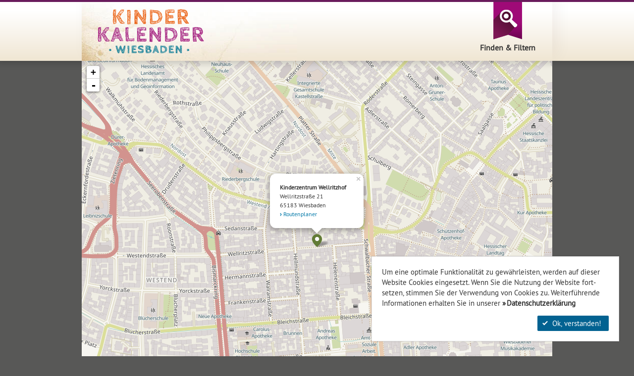

--- FILE ---
content_type: text/html; charset=utf-8
request_url: https://www.kikawi.de/karten-ansicht.html?tx_nncalendar_nncalendar%5Buid%5D=1686607200.1680&tx_nncalendar_nncalendar%5Baction%5D=map&cHash=2664014b5a1af4252db83a2cf5348b82
body_size: 5791
content:




<!DOCTYPE html>
<html lang="de" xmlns="http://www.w3.org/1999/xhtml">
<head>

<meta charset="utf-8">
<!-- 
	##################################
	| Realisation:                   |
	| www.99grad.de  info@99grad.de  |
	##################################

	This website is powered by TYPO3 - inspiring people to share!
	TYPO3 is a free open source Content Management Framework initially created by Kasper Skaarhoj and licensed under GNU/GPL.
	TYPO3 is copyright 1998-2020 of Kasper Skaarhoj. Extensions are copyright of their respective owners.
	Information and contribution at http://typo3.org/
-->

<base href="https://www.kikawi.de/">

<title>  Karten-Ansicht ° Kinder Veranstaltungskalender und Termine Wiesbaden</title>
<meta name="generator" content="TYPO3 CMS">

<link rel="stylesheet" type="text/css" href="typo3conf/ext/nncalendar/Resources/Public/Vendor/leaflet-1.0.0-b1/leaflet.css?1440663689" media="all">
<link rel="stylesheet" type="text/css" href="typo3conf/ext/nncalendar/Resources/Public/Css/nncalendar.css?1441601386" media="all">
<link rel="stylesheet" type="text/css" href="typo3conf/ext/nnbase/Resources/Public/Css/contentbox.css?1437074608" media="all">
<link rel="stylesheet" type="text/css" href="typo3conf/ext/nnbase/Resources/Vendor/99grad/dblightbox/dblightbox.css?1437927279" media="all">
<link rel="stylesheet" type="text/css" href="typo3conf/ext/nnbase/Resources/Vendor/bootstrap-3.3.2/css/bootstrap.min.css?1423777324" media="all">
<link rel="stylesheet" type="text/css" href="typo3conf/ext/nnbase/Resources/Public/Css/nnbase.css?1441108135" media="all">
<link rel="stylesheet" type="text/css" href="fileadmin/templates/css/normalize.css?1436968211" media="all">
<link rel="stylesheet" type="text/css" href="fileadmin/templates/css/preload.css?1441828270" media="all">

<link rel="stylesheet" type="text/css" href="typo3conf/ext/nncalendar/Resources/Public/Vendor/leaflet-1.0.0-b1/leaflet.css?1440663689" media="1">
<link rel="stylesheet" type="text/css" href="typo3conf/ext/nncalendar/Resources/Public/Css/nncalendar.css?1441601386" media="1">
<link rel="stylesheet" type="text/css" href="typo3temp/stylesheet_a490dd7cbb.css?1600682924" media="all">
<link rel="stylesheet" type="text/css" href="typo3conf/ext/bootstrap_grids/Resources/Public/Flexslider2/flexslider.css?1433865759" media="all">
<link rel="stylesheet" type="text/css" href="typo3conf/ext/t3responsive/Resources/Public/Css/frontend.css?1435095906" media="all">
<link rel="stylesheet" type="text/css" href="typo3conf/ext/t3pimper/res/frontend.css?1435095784" media="all">
<link rel="stylesheet" type="text/css" href="typo3conf/ext/nnfesubmit/Resources/Public/Css/styles.css?1439236251" media="all">
<link rel="stylesheet" type="text/css" href="typo3conf/ext/nnfesubmit/Resources/Vendor/summernote-0.6.13/summernote.css?1438174443" media="all">
<link rel="stylesheet" type="text/css" href="typo3conf/ext/nnfesubmit/Resources/Vendor/bootstrap-datepicker-1.5.0/bootstrap-datepicker3.min.css?1438176439" media="all">
<link rel="stylesheet" type="text/css" href="fileadmin/extensions/dce/slideritem/slideritem.css?1441541769" media="all">
<link rel="stylesheet" type="text/css" href="fileadmin/extensions/nn_forum/nn_forum.css?1429305104" media="all">
<link rel="stylesheet" type="text/css" href="fileadmin/extensions/ke_search/ke_search.css?1441579235" media="all">
<link rel="stylesheet" type="text/css" href="fileadmin/extensions/nncalendar/nncalendar.css?1441904751" media="all">
<link rel="stylesheet" type="text/css" href="fileadmin/templates/css/style.css?1441904634" media="all">
<link rel="stylesheet" type="text/css" href="fileadmin/templates/css/mediaqueries.css?1441118921" media="all">



<meta property="gat" content=""><script src="typo3conf/ext/dsgvo/Resources/Public/Js/ga-opt-out.js?1526657237" type="text/javascript"></script>
<script src="typo3conf/ext/nnbase/Resources/Vendor/jquery-1.11.2/jquery.min.js?1423777413" type="text/javascript"></script>
<script src="typo3conf/ext/nnbase/Resources/Vendor/bootstrap-3.3.2/js/bootstrap.min.js?1423777326" type="text/javascript"></script>
<script src="typo3conf/ext/nncalendar/Resources/Public/Vendor/leaflet-1.0.0-b1/leaflet.min.js?1440663689" type="text/javascript"></script>
<script src="typo3conf/ext/nncalendar/Resources/Public/Vendor/mapbox-2.2.1/mapbox.min.js?1440665175" type="text/javascript"></script>
<script src="typo3conf/ext/nncalendar/Resources/Public/Js/jquery.nncalendar_leaflet.js?1659365926" type="text/javascript"></script>
<script src="typo3conf/ext/nncalendar/Resources/Public/Js/jquery.nncalendar.js?1441600829" type="text/javascript"></script>
<script src="typo3conf/ext/nnbase/Resources/Vendor/parsley-2.1.2/parsley.min.js?1438083752" type="text/javascript"></script>
<script src="typo3conf/ext/nnbase/Resources/Vendor/parsley-2.1.2/i18n/de.js?1438087611" type="text/javascript"></script>
<script src="typo3conf/ext/nnbase/Resources/Vendor/bootbox-4.4.0/bootbox.min.js?1438267234" type="text/javascript"></script>
<script src="typo3conf/ext/nnbase/Resources/Vendor/fastclick-1.0.6/fastclick.min.js?1437234877" type="text/javascript"></script>
<script src="typo3conf/ext/nnbase/Resources/Vendor/99grad/dbpreloader/dbpreloader.js?1437927550" type="text/javascript"></script>

<script src="typo3conf/ext/nnfesubmit/Resources/Vendor/jquery-form-3.51.0/jquery.form.min.js?1436698779" type="text/javascript"></script>
<script src="typo3conf/ext/nnfesubmit/Resources/Vendor/summernote-0.6.13/summernote.min.js?1438174444" type="text/javascript"></script>
<script src="typo3conf/ext/nnfesubmit/Resources/Vendor/summernote-0.6.13/lang/summernote-de-DE.js?1438175483" type="text/javascript"></script>
<script src="typo3conf/ext/nnfesubmit/Resources/Vendor/bootstrap-datepicker-1.5.0/bootstrap-datepicker.min.js?1438176427" type="text/javascript"></script>
<script src="typo3conf/ext/nnfesubmit/Resources/Vendor/bootstrap-datepicker-1.5.0/locales/bootstrap-datepicker.de.min.js?1438176405" type="text/javascript"></script>
<script src="typo3conf/ext/nnfesubmit/Resources/Public/Js/scripts.js?1439454206" type="text/javascript"></script>
<script src="typo3conf/ext/nnbase/Resources/Vendor/99grad/jquery/jquery.99grad-toolbox-1.0.js?1437927290" type="text/javascript"></script>
<script src="typo3conf/ext/nnbase/Resources/Vendor/99grad/jquery/jquery.easing.js?1437927291" type="text/javascript"></script>
<script src="typo3conf/ext/nnbase/Resources/Vendor/99grad/jquery/jquery.formsubmit.min.js?1437927291" type="text/javascript"></script>
<script src="typo3conf/ext/nnbase/Resources/Vendor/99grad/dblightbox/dblightbox.js?1437927279" type="text/javascript"></script>
<script src="typo3conf/ext/nnbase/Resources/Vendor/99grad/jquery/jquery.placeholder.min.js?1437927291" type="text/javascript"></script>
<script src="typo3conf/ext/nnbase/Resources/Public/Js/jquery.nnbase.js?1441122892" type="text/javascript"></script>
<script src="fileadmin/extensions/dce/slideritem/slideritem.js?1437039617" type="text/javascript"></script>
<script src="fileadmin/extensions/ke_search/ke_search.js?1441576500" type="text/javascript"></script>
<script src="typo3conf/ext/bootstrap_grids/Resources/Public/Flexslider2/jquery.flexslider-min.js?1433865759" type="text/javascript"></script>
<script src="fileadmin/templates/js/basic.js?1441578550" type="text/javascript"></script>
<script src="typo3temp/javascript_9a38f34785.js?1600682924" type="text/javascript"></script>



	<meta name="apple-mobile-web-app-capable" content="yes" />
	<meta name="apple-mobile-web-app-status-bar-style" content="black">
	<meta name="viewport" content="width=device-width, initial-scale=1.0, maximum-scale=1.0, user-scalable=0" />
<meta name="DC.title" content="Karten-Ansicht" />
<meta name="copyright" content="(c) 99grad.de" />
<meta name="DC.Rights" content="(c) 99grad.de" />
<meta http-equiv="content-language" content="de" />
<meta name="DC.Language" scheme="NISOZ39.50" content="de" />
<meta name="author" content="www.99grad.de" />
<meta name="DC.Creator" content="www.99grad.de" />
<meta name="DC.Publisher" content="Stadt Wiesbaden" />
<meta name="date" content="2015-09-22T12:32:47+02:00" />
<meta name="DC.date" content="2015-09-22T12:32:47+02:00" />
<meta name="robots" content="index,follow" />
<meta name="revisit-after" content="1" />
<link rel="start" href="https://www.kikawi.de/start.html" />
<link rel="up" href="https://www.kikawi.de/hauptnavigation.html" />



</head>
<body class="rpid-0 rpid-1 rpid-2 rpid-120 lang-0  ">



<input type="checkbox" id="nav-switch" />

<div class="line-top stretch-fit"></div>

<nav id="offscreen-canvas" role="navigation">
	
	<h3>Filtern &amp; Finden <span class="glyphicon glyphicon-remove pull-right"></span></h3>
	
	<div class="filter">
		<div class="search clearfix">
			
	<form role="search" action="index.php?id=110" method="get" class="show-pagespinner">
		<div class="form-group">
			<div class="searchfield-wrap">
				<input type="text" id="searchfield" class="form-control" name="tx_kesearch_pi1[sword]" value="" placeholder="Suchen..." style="opacity: 1; width: 100%;">
				<a href="karten-ansicht.html?tx_nncalendar_nncalendar[uid]=1686607200.1680&amp;tx_nncalendar_nncalendar[action]=map&amp;cHash=2664014b5a1af4252db83a2cf5348b82#">&nbsp;</a>
			</div>
		</div>
		<input class="btn btn-link btn-search" id="search-button" type="submit" name="" value="">
		<input type="hidden" name="id" value="111">
		<input id="pagenumber" type="hidden" name="tx_kesearch_pi1[page]" value="1">
		<input id="resetFilters" type="hidden" name="tx_kesearch_pi1[resetFilters]" value="0">
		<input id="sortByField" type="hidden" name="tx_kesearch_pi1[sortByField]" value="">
		<input id="sortByDir" type="hidden" name="tx_kesearch_pi1[sortByDir]" value="">
	</form>

</div>
		<div id="c439" class="def-wrap clearfix" style="">

<div class="nncal nncal-filter">
	<form enctype="multipart/form-data" class="show-pagespinner" action="kalender.html" method="post">
<div>
<input type="hidden" name="tx_nncalendar_nncalendar[__referrer][@extension]" value="Nncalendar" />
<input type="hidden" name="tx_nncalendar_nncalendar[__referrer][@vendor]" value="Nng" />
<input type="hidden" name="tx_nncalendar_nncalendar[__referrer][@controller]" value="Main" />
<input type="hidden" name="tx_nncalendar_nncalendar[__referrer][@action]" value="filter" />
<input type="hidden" name="tx_nncalendar_nncalendar[__referrer][arguments]" value="YToyOntzOjM6InVpZCI7czoxNToiMTY4NjYwNzIwMC4xNjgwIjtzOjY6ImFjdGlvbiI7czozOiJtYXAiO30=ba85bd2ee5fd8cac1ac232037a73668b1868cc85" />
<input type="hidden" name="tx_nncalendar_nncalendar[__referrer][@request]" value="a:4:{s:10:&quot;@extension&quot;;s:10:&quot;Nncalendar&quot;;s:11:&quot;@controller&quot;;s:4:&quot;Main&quot;;s:7:&quot;@action&quot;;s:6:&quot;filter&quot;;s:7:&quot;@vendor&quot;;s:3:&quot;Nng&quot;;}8dfcb38cdafe763eec9b595ff1c466dfc6d4e55c" />
<input type="hidden" name="tx_nncalendar_nncalendar[__trustedProperties]" value="a:3:{s:8:&quot;category&quot;;a:18:{i:0;i:1;i:1;i:1;i:2;i:1;i:3;i:1;i:4;i:1;i:5;i:1;i:6;i:1;i:7;i:1;i:8;i:1;i:9;i:1;i:10;i:1;i:11;i:1;i:12;i:1;i:13;i:1;i:14;i:1;i:15;i:1;i:16;i:1;i:17;i:1;}s:2:&quot;to&quot;;i:1;s:4:&quot;from&quot;;i:1;}1686532f5cac38a9c813738189dbe189583cc09d" />
</div>

	
		
				
					
						
							


		
			
				<div class="category category-19">
					<h4>Besonderheiten</h4>
					
	
	
		
			
				
						
							

<label class="category-pill">
	<input type="hidden" name="tx_nncalendar_nncalendar[category]" value="" /><input type="checkbox" name="tx_nncalendar_nncalendar[category][]" value="21" />
	<div class="btn btn-default">
		Kostenlos
		<span class="icons">
			<span class="glyphicon glyphicon-remove"></span>
			<span class="glyphicon glyphicon-ok"></span>
		</span>
	</div>
</label>
						
					
			
		
		
	
		
			
				
						
							

<label class="category-pill">
	<input type="checkbox" name="tx_nncalendar_nncalendar[category][]" value="20" />
	<div class="btn btn-default">
		Familienkarte
		<span class="icons">
			<span class="glyphicon glyphicon-remove"></span>
			<span class="glyphicon glyphicon-ok"></span>
		</span>
	</div>
</label>
						
					
			
		
		
	

				</div>
			
		
	




						
					
					
				
					
						
							


		
			
				<div class="category category-18">
					<h4>Kategorien</h4>
					
	
	
		
			
				
						
							

<label class="category-pill">
	<input type="checkbox" name="tx_nncalendar_nncalendar[category][]" value="25" />
	<div class="btn btn-default">
		Lesungen
		<span class="icons">
			<span class="glyphicon glyphicon-remove"></span>
			<span class="glyphicon glyphicon-ok"></span>
		</span>
	</div>
</label>
						
					
			
		
		
	
		
			
				
						
							

<label class="category-pill">
	<input type="checkbox" name="tx_nncalendar_nncalendar[category][]" value="24" />
	<div class="btn btn-default">
		Malen
		<span class="icons">
			<span class="glyphicon glyphicon-remove"></span>
			<span class="glyphicon glyphicon-ok"></span>
		</span>
	</div>
</label>
						
					
			
		
		
	
		
			
				
						
							

<label class="category-pill">
	<input type="checkbox" name="tx_nncalendar_nncalendar[category][]" value="23" />
	<div class="btn btn-default">
		Essen / Backen
		<span class="icons">
			<span class="glyphicon glyphicon-remove"></span>
			<span class="glyphicon glyphicon-ok"></span>
		</span>
	</div>
</label>
						
					
			
		
		
	
		
			
				
						
							

<label class="category-pill">
	<input type="checkbox" name="tx_nncalendar_nncalendar[category][]" value="22" />
	<div class="btn btn-default">
		Fest/Party
		<span class="icons">
			<span class="glyphicon glyphicon-remove"></span>
			<span class="glyphicon glyphicon-ok"></span>
		</span>
	</div>
</label>
						
					
			
		
		
	
		
			
				
						
							

<label class="category-pill">
	<input type="checkbox" name="tx_nncalendar_nncalendar[category][]" value="16" />
	<div class="btn btn-default">
		Wissenschaft
		<span class="icons">
			<span class="glyphicon glyphicon-remove"></span>
			<span class="glyphicon glyphicon-ok"></span>
		</span>
	</div>
</label>
						
					
			
		
		
	
		
			
				
						
							

<label class="category-pill">
	<input type="checkbox" name="tx_nncalendar_nncalendar[category][]" value="14" />
	<div class="btn btn-default">
		Basteln
		<span class="icons">
			<span class="glyphicon glyphicon-remove"></span>
			<span class="glyphicon glyphicon-ok"></span>
		</span>
	</div>
</label>
						
					
			
		
		
	
		
			
				
						
							

<label class="category-pill">
	<input type="checkbox" name="tx_nncalendar_nncalendar[category][]" value="13" />
	<div class="btn btn-default">
		Bauen
		<span class="icons">
			<span class="glyphicon glyphicon-remove"></span>
			<span class="glyphicon glyphicon-ok"></span>
		</span>
	</div>
</label>
						
					
			
		
		
	
		
			
				
						
							

<label class="category-pill">
	<input type="checkbox" name="tx_nncalendar_nncalendar[category][]" value="12" />
	<div class="btn btn-default">
		Tiere
		<span class="icons">
			<span class="glyphicon glyphicon-remove"></span>
			<span class="glyphicon glyphicon-ok"></span>
		</span>
	</div>
</label>
						
					
			
		
		
	
		
			
				
						
							

<label class="category-pill">
	<input type="checkbox" name="tx_nncalendar_nncalendar[category][]" value="11" />
	<div class="btn btn-default">
		Sport
		<span class="icons">
			<span class="glyphicon glyphicon-remove"></span>
			<span class="glyphicon glyphicon-ok"></span>
		</span>
	</div>
</label>
						
					
			
		
		
	
		
			
				
						
							

<label class="category-pill">
	<input type="checkbox" name="tx_nncalendar_nncalendar[category][]" value="10" />
	<div class="btn btn-default">
		Abenteuer
		<span class="icons">
			<span class="glyphicon glyphicon-remove"></span>
			<span class="glyphicon glyphicon-ok"></span>
		</span>
	</div>
</label>
						
					
			
		
		
	
		
			
				
						
							

<label class="category-pill">
	<input type="checkbox" name="tx_nncalendar_nncalendar[category][]" value="9" />
	<div class="btn btn-default">
		Musik
		<span class="icons">
			<span class="glyphicon glyphicon-remove"></span>
			<span class="glyphicon glyphicon-ok"></span>
		</span>
	</div>
</label>
						
					
			
		
		
	
		
			
				
						
							

<label class="category-pill">
	<input type="checkbox" name="tx_nncalendar_nncalendar[category][]" value="8" />
	<div class="btn btn-default">
		Theater
		<span class="icons">
			<span class="glyphicon glyphicon-remove"></span>
			<span class="glyphicon glyphicon-ok"></span>
		</span>
	</div>
</label>
						
					
			
		
		
	
		
			
				
						
							

<label class="category-pill">
	<input type="checkbox" name="tx_nncalendar_nncalendar[category][]" value="6" />
	<div class="btn btn-default">
		Ausflug
		<span class="icons">
			<span class="glyphicon glyphicon-remove"></span>
			<span class="glyphicon glyphicon-ok"></span>
		</span>
	</div>
</label>
						
					
			
		
		
	
		
			
				
						
							

<label class="category-pill">
	<input type="checkbox" name="tx_nncalendar_nncalendar[category][]" value="5" />
	<div class="btn btn-default">
		Drinnen
		<span class="icons">
			<span class="glyphicon glyphicon-remove"></span>
			<span class="glyphicon glyphicon-ok"></span>
		</span>
	</div>
</label>
						
					
			
		
		
	
		
			
				
						
							

<label class="category-pill">
	<input type="checkbox" name="tx_nncalendar_nncalendar[category][]" value="4" />
	<div class="btn btn-default">
		Draußen
		<span class="icons">
			<span class="glyphicon glyphicon-remove"></span>
			<span class="glyphicon glyphicon-ok"></span>
		</span>
	</div>
</label>
						
					
			
		
		
	
		
			
				
						
							

<label class="category-pill">
	<input type="checkbox" name="tx_nncalendar_nncalendar[category][]" value="3" />
	<div class="btn btn-default">
		Workshop
		<span class="icons">
			<span class="glyphicon glyphicon-remove"></span>
			<span class="glyphicon glyphicon-ok"></span>
		</span>
	</div>
</label>
						
					
			
		
		
	

				</div>
			
		
	




						
					
					
				
			

		<div class="row months">
			<input class="to" type="hidden" name="tx_nncalendar_nncalendar[to]" value="" />
			
				<div class="month col-sm-4 col-xs-4 mcol-01 cnt-0 first">
					<input data-to="1769900399" class="from" id="m-1767222000" type="radio" name="tx_nncalendar_nncalendar[from]" value="1767222000" />
					<label for="m-1767222000">
						<div class="text">
							<h2 class="h-2">Jan</h2>
						</div>
					</label>
				</div>
			
				<div class="month col-sm-4 col-xs-4 mcol-02 cnt-1">
					<input data-to="1772319599" class="from" id="m-1769900400" type="radio" name="tx_nncalendar_nncalendar[from]" value="1769900400" />
					<label for="m-1769900400">
						<div class="text">
							<h2 class="h-2">Feb</h2>
						</div>
					</label>
				</div>
			
				<div class="month col-sm-4 col-xs-4 mcol-03 cnt-2">
					<input data-to="1774994399" class="from" id="m-1772319600" type="radio" name="tx_nncalendar_nncalendar[from]" value="1772319600" />
					<label for="m-1772319600">
						<div class="text">
							<h2 class="h-2">Mär</h2>
						</div>
					</label>
				</div>
			
				<div class="month col-sm-4 col-xs-4 mcol-04 cnt-3">
					<input data-to="1777586399" class="from" id="m-1774994400" type="radio" name="tx_nncalendar_nncalendar[from]" value="1774994400" />
					<label for="m-1774994400">
						<div class="text">
							<h2 class="h-2">Apr</h2>
						</div>
					</label>
				</div>
			
				<div class="month col-sm-4 col-xs-4 mcol-05 cnt-4">
					<input data-to="1780264799" class="from" id="m-1777586400" type="radio" name="tx_nncalendar_nncalendar[from]" value="1777586400" />
					<label for="m-1777586400">
						<div class="text">
							<h2 class="h-2">Mai</h2>
						</div>
					</label>
				</div>
			
				<div class="month col-sm-4 col-xs-4 mcol-06 cnt-5">
					<input data-to="1782856799" class="from" id="m-1780264800" type="radio" name="tx_nncalendar_nncalendar[from]" value="1780264800" />
					<label for="m-1780264800">
						<div class="text">
							<h2 class="h-2">Jun</h2>
						</div>
					</label>
				</div>
			
				<div class="month col-sm-4 col-xs-4 mcol-07 cnt-6">
					<input data-to="1785535199" class="from" id="m-1782856800" type="radio" name="tx_nncalendar_nncalendar[from]" value="1782856800" />
					<label for="m-1782856800">
						<div class="text">
							<h2 class="h-2">Jul</h2>
						</div>
					</label>
				</div>
			
				<div class="month col-sm-4 col-xs-4 mcol-08 cnt-7">
					<input data-to="1788213599" class="from" id="m-1785535200" type="radio" name="tx_nncalendar_nncalendar[from]" value="1785535200" />
					<label for="m-1785535200">
						<div class="text">
							<h2 class="h-2">Aug</h2>
						</div>
					</label>
				</div>
			
				<div class="month col-sm-4 col-xs-4 mcol-09 cnt-8">
					<input data-to="1790805599" class="from" id="m-1788213600" type="radio" name="tx_nncalendar_nncalendar[from]" value="1788213600" />
					<label for="m-1788213600">
						<div class="text">
							<h2 class="h-2">Sep</h2>
						</div>
					</label>
				</div>
			
				<div class="month col-sm-4 col-xs-4 mcol-10 cnt-9">
					<input data-to="1793487599" class="from" id="m-1790805600" type="radio" name="tx_nncalendar_nncalendar[from]" value="1790805600" />
					<label for="m-1790805600">
						<div class="text">
							<h2 class="h-2">Okt</h2>
						</div>
					</label>
				</div>
			
				<div class="month col-sm-4 col-xs-4 mcol-11 cnt-10">
					<input data-to="1796079599" class="from" id="m-1793487600" type="radio" name="tx_nncalendar_nncalendar[from]" value="1793487600" />
					<label for="m-1793487600">
						<div class="text">
							<h2 class="h-2">Nov</h2>
						</div>
					</label>
				</div>
			
				<div class="month col-sm-4 col-xs-4 mcol-12 cnt-11 last">
					<input data-to="1798757999" class="from" id="m-1796079600" type="radio" name="tx_nncalendar_nncalendar[from]" value="1796079600" />
					<label for="m-1796079600">
						<div class="text">
							<h2 class="h-2">Dez</h2>
						</div>
					</label>
				</div>
			
		</div>
		


					
	</form>
</div></div>
	</div>
	
</nav>


<header>
	<div class="container-fluid">
		<div class="row">
		
			<div class="logo pull-left">
				<a class="stretch-fit" href="start.html">&nbsp;</a>
			</div>
			
			<label for="nav-switch" class="nav-trigger pull-right pointer noselect">
				<span></span>
				<p>Finden &amp; Filtern</p>
			</label>
		
		</div>
	</div>
</header>


<div id="site-canvas">

	<div id="content">
		
		<section class="content container-fluid">
	<div class="row">
		<div class="col-md-12">
			
			<div id="c467" class="def-wrap clearfix" style="">






<div id="nncal-map-467" class="nncal-map nncal">
	<div class="nncal-map-box">
		






	
		<div id="map-696d553caf7a7" class="nncal-map-content nncal-map-leaflet" 
			data-zoom="16" 
			data-token="pk.eyJ1IjoiYWJvMSIsImEiOiJjancwOW96eXkwMmR1NDlxbmV6YWsxd3I3In0.0yPT0-vdssTqPPIjaq_kyQ"
			data-id="yanaokulata.jbfikh55"
			data-lat="50.0827487" 
			data-lng="8.2336885" 
			data-pins="[{&quot;lng&quot;:&quot;8.2336885&quot;,&quot;lat&quot;:&quot;50.0827487&quot;,&quot;title&quot;:&quot;Kinderzentrum Wellritzhof&quot;,&quot;street&quot;:&quot;Wellritzstra\u00dfe 21&quot;,&quot;zip&quot;:&quot;65183&quot;,&quot;city&quot;:&quot;Wiesbaden&quot;}]"
			data-labels="{&quot;planner&quot;:&quot;Routenplaner&quot;}">
		</div>
	


	</div>
</div>
</div>
		</div>
	</div>
</section>
	</div>

	<footer id="footer">
    <div class="container-fluid">
        <div id="footer-sponsors" class="row">
        	<div id="c437" class="def-wrap clearfix rahmen rahmen-100" style="">





<div class="nnbase-contentbox clearfix default pad-3 no-header">

	

	<div class="nnbase-contentbox-content clearfix">
		
			<div id="c436" class="def-wrap clearfix rahmen rahmen-110  t3responsive-img t3responsive-img-size-25 t3responsive-img-size-xs-25" style=""><div class="t3responsive-img t3responsive-img-size-25 t3responsive-img-size-xs-25 csc-textpic csc-textpic-responsive csc-textpic-intext-left-nowrap"><div class="csc-textpic-imagewrap"><span class="csc-textpic-image"><a href="neuer-eintrag.html" title="" class="link"><img src="fileadmin/user_upload/eintrag.png" srcset="fileadmin/user_upload/eintrag.png 600w,fileadmin/user_upload/eintrag.png 768w,fileadmin/user_upload/eintrag.png 992w,fileadmin/user_upload/eintrag.png 1200w" alt=""></a></span></div><div class="csc-textpic-text"><div class="csc-textpicHeader csc-textpicHeader-26"><hgroup class="grcol-2 grcenter grh-3 w-subheader"><h3 class="col-2 center h-3 w-subheader"><a href="neuer-eintrag.html">Veranstaltung</a></h3><h2 class="subheader">Kostenlos hinzufügen</h2></hgroup></div><p class="bodytext"><a href="neuer-eintrag.html" title="Opens internal link in current window" class="internal-link">[zu Infos &amp; Formular]</a></p></div></div></div>
		
	</div>
	
</div></div><div id="c456" class="def-wrap clearfix rahmen rahmen-120" style="">





<div class="nnbase-contentbox clearfix style-2 pad-1 no-header">

	

	<div class="nnbase-contentbox-content clearfix">
		
			<div id="c455" class="def-wrap clearfix  t3responsive-img t3responsive-img-size-15 onlypic" style=""><div class="t3responsive-img t3responsive-img-size-15 onlypic csc-textpic csc-textpic-responsive csc-textpic-left csc-textpic-above"><div class="csc-textpic-imagewrap"><span class="csc-textpic-image"><a href="http://www.wiandyou.de/" target="_blank" title="" class="link"><img src="fileadmin/user_upload/logo_wi_and_you.png" srcset="fileadmin/user_upload/logo_wi_and_you.png 600w,fileadmin/user_upload/logo_wi_and_you.png 768w,fileadmin/user_upload/logo_wi_and_you.png 992w,fileadmin/user_upload/logo_wi_and_you.png 1200w" alt=""></a></span></div></div></div><div id="c458" class="def-wrap clearfix  t3responsive-img t3responsive-img-size-15 onlypic" style=""><div class="t3responsive-img t3responsive-img-size-15 onlypic csc-textpic csc-textpic-responsive csc-textpic-left csc-textpic-above"><div class="csc-textpic-imagewrap"><span class="csc-textpic-image"><a href="http://www.wiesbaden.de" target="_blank" title="" class="link"><img src="fileadmin/user_upload/logo_wiesbaden.png" srcset="fileadmin/user_upload/logo_wiesbaden.png 600w,fileadmin/user_upload/logo_wiesbaden.png 768w,fileadmin/user_upload/logo_wiesbaden.png 992w,fileadmin/user_upload/logo_wiesbaden.png 1200w" alt=""></a></span></div></div></div>
		
	</div>
	
</div></div>
        </div>
        <nav id="nav-footer" class="row">
            <ul class="lv-0"><li  data-pid="121" class="cnt-1 doktype-4 pid-121 first  no-sub lv-0"><a href="neuer-eintrag.html" class="cnt-1 doktype-4 pid-121 first  no-sub lv-0" data-pid="121">Eintrag machen</a></li><li  data-pid="11" class="cnt-2 doktype-1 pid-11 no-sub lv-0"><a href="kontakt.html" class="cnt-2 doktype-1 pid-11 no-sub lv-0" data-pid="11">Kontakt</a></li><li  data-pid="10" class="cnt-3 doktype-1 pid-10 no-sub lv-0"><a href="impressum.html" class="cnt-3 doktype-1 pid-10 no-sub lv-0" data-pid="10">Impressum</a></li><li  data-pid="125" class="cnt-4 doktype-1 pid-125 last  no-sub lv-0"><a href="datenschutz.html" class="cnt-4 doktype-1 pid-125 last  no-sub lv-0" data-pid="125">Datenschutz</a></li></ul>
        </nav>
    </div>
</footer>


</div>



	<div class="modal fade nncal-modal nncal-modal-single">
		<div class="modal-bg">
			<div class="modal-bg-dismiss" data-dismiss="modal"></div>
			<div class="modal-dialog">
				<div class="modal-content">

					<button type="button" class="close" data-dismiss="modal">&times;</button>
					
					<div class="modal-body">
						<p>Some text in the modal.</p>
					</div>
				</div>
			</div>
		</div>
	</div>

	<div class="modal fade nncal-modal nncal-modal-map">
		<div class="modal-bg">
			<div class="modal-bg-dismiss" data-dismiss="modal"></div>
			<div class="modal-dialog">
				<div class="modal-content">
					<div class="modal-header">
						<button type="button" class="close" data-dismiss="modal">&times;</button>
					</div>
					<div class="modal-body">
						<p>Some text in the modal.</p>
					</div>
				</div>
			</div>
		</div>
	</div>

<script src="typo3conf/ext/dsgvo/Resources/Public/Js/scripts.js"></script><link rel="stylesheet" type="text/css" href="typo3conf/ext/dsgvo/Resources/Public/Css/styles.css">
<div class="dsgvo-cookiebanner">
	<div class="dsgvo-cookiebanner-text">
		<p>Um eine optimale Funktionalität zu gewährleisten, werden auf dieser Website Cookies eingesetzt. 
			Wenn Sie die Nutzung der Website fort&shy;setzen, stimmen Sie der Verwendung von Cookies zu. 
			Weiterführende Informationen erhalten Sie in unserer <a href="index.php?id=125&L=0">Datenschutzerklärung</a></p>
		<div class="dsgvo-actions">
			<button class="dsgvo-accept">
				<i></i> Ok, verstanden!
			</button>
		</div>
	</div>
</div>
<div class="dsgvo-formbanner" data-selectors="">
	<div class="dsgvo-formbanner-text">
		<p>Checkbox kommt...</p>
	</div>
</div><script type="text/javascript">
var _gaq = _gaq || [];
_gaq.push(['_setAccount', 'UA-8542007-30']);
_gaq.push(['_gat._anonymizeIp']);

_gaq.push(['_trackPageview']);


(function() {
  var ga = document.createElement('script'); ga.type = 'text/javascript'; ga.async = true;
  ga.src = ('https:' == document.location.protocol ? 'https://ssl' : 'http://www') + '.google-analytics.com/ga.js';
  var s = document.getElementsByTagName('script')[0]; s.parentNode.insertBefore(ga, s);
})();
</script>



<!-- nncalendar[001]: 0.043 : initializeView() -->

<!-- nncalendar[002]: 0.398 : initializeView() -->
</body>
</html>

--- FILE ---
content_type: text/css
request_url: https://www.kikawi.de/typo3conf/ext/nncalendar/Resources/Public/Css/nncalendar.css?1441601386
body_size: 918
content:

.nncal-boxview {
		
}

.nncal-boxview .month {
	background-color: #eee;
}

.category-pill .btn,
.category-pill span {
	transition: 0.2s margin-top, 0.1s max-width, 0.2s background-color, 0.1s padding, 0.5s margin;
}

.category-pill {
	display: inline-block;
}

.category-pill .btn {
	margin: 0 5px 10px 0;
	border-radius: 20px;
	padding: 6px 20px 6px 22px;
	font: 15px/18px pt_sansbold, Arial;
	color: #666;
}

.category-pill .icons,
.category-pill span.glyphicon {
	display: inline-block;
	vertical-align: top;
	overflow: hidden;
}

.category-pill .icons {
	max-width: 0;
	height: 15px;
	overflow: hidden;
}

.category-pill span.glyphicon-remove {
	margin-top: -15px;
	display: block;
}

.category-pill input {
	position: fixed;
	clip: rect(0, 0, 0, 0);
}

.category-pill input:checked ~ .icons {
	max-width: 15px;
}

.category-pill input:checked ~ .btn {
	background-color: #9fc243;
	color: #fff;
	padding: 6px 12px 6px 14px;
}

.nncal-activefilter .category-pill input:checked ~ .btn,
.category-pill:hover input:checked ~ .btn {
	background-color: #585857;
}


.category-pill input:checked ~ .btn .icons {
	max-width: 15px;
	margin: 2px 0 0 4px;
}

.nncal-activefilter .category-pill input:checked ~ .btn span.glyphicon-remove,
.category-pill:hover input:checked ~ .btn span.glyphicon-remove {
	margin-top: 0;
}

.nncal-activefilter .category-pill .btn {
	max-width: 0;
	padding: 0;
	overflow: hidden;
	border: none;
	margin: 0;
}

.nncal-activefilter .category-pill input:checked ~ .btn {
	max-width: 200px;
	padding: 6px 12px;
	margin: 0 5px 10px 0;
}

.nncal-activefilter .category-pill:hover input:checked ~ .btn {
	background-color: #999;
}

.abs-cover {
	position: absolute;
	top: 0; left: 0; right: 0; bottom: 0;
	z-index: 1;
	display: block;
}

.abs-cover:hover, .abs-cover:focus, .abs-cover:visited, .abs-cover:active {
	text-decoration: none;
}

.above-abs-cover {
	position: relative;
	z-index: 2;
}

/* ----------------------------- 
	Karte
*/

.nncal-map {
	min-height: 250px;
	padding-top: 75%;
	position: relative;
}

.nncal-map-box {
	position: absolute;
	top: 0; left: 0; right: 0; bottom: 0;
}

.nncal-map-content {
	width: 100%;
	height: 100%;
}

.nncal-map-content p a:hover:before {
	text-decoration: none;
}

/* ----------------------------- 
	ICONS
*/

.nncal [class^="icon-"]:before, 
.nncal [class*=" icon-"]:before {
	content: ' ';
	display: inline-block;
	vertical-align: top;
	margin: 0 2px 0 0;
	width: 18px; height: 18px;
	background: transparent none left center no-repeat;
	background-size: contain;
}

.nncal .icon-map:before {
	background-image: url(../Imgs/map-pin.svg);
	width: 15px;
	margin-left: -22px;
}

.nncal .icon-map {
	display: inline-block;
	margin-left: 22px;
}


/* ----------------------------- 
	Modals
*/

.nncal-modal-backdrop {
	position: fixed;
	bottom: 0;
	z-index: 15;
}


.nncal-modal .modal-bg-dismiss {	
	position: absolute;
	top: 0; left: 0; right: 0; bottom: 0;
}

.nncal-modal .modal-bg {
	background-color: rgba(0,0,0,0.001);
/*	bottom: auto; */
}

.nncal-modal-map .modal-dialog {
	width: auto;
	margin: 0;
}

.nncal-modal-map .modal-content {
	margin: 10px;
	overflow: hidden;
}

.nncal-modal-map .nncal-map,
.nncal-modal-map .modal-bg,
.nncal-modal-map .modal-body,
.nncal-modal-map .modal-dialog,
.nncal-modal-map .modal-content {
	position: absolute;
	top: 0; left: 0; right: 0; bottom: 0;
}

.nncal-modal-map .modal-header {
	min-height: 45px;
	background-color: rgba(255,255,255,0.9);
	z-index: 1;
	position: relative;
}

.nncal-modal-map .leaflet-control {
	margin-top: 60px;
}

.nncal-modal-map .nncal-map {
	padding-top: 20%;
}

.nncal-modal-map .close,
.nncal-modal-single .close {
	position: absolute;
	right: 0;
	top: 0;
	width: 40px;
	height: 40px;
	background-color: rgba(255,255,255,0.9);
	opacity: 1;
	-moz-opacity: 1;
	-webkit-opacity: 1;
	border-radius: 20px;
	font-size: 40px;
	z-index: 100;
}

@media(max-width:768px) {
	
	.nncal-modal .modal-body {
		padding: 0;
	}
	
	.nncal-modal .nncal-single .infos {
		padding: 0 20px;
	}
	
	.nncal-modal .nncal-single .location {
		margin: 0 -20px;
	}
}


--- FILE ---
content_type: text/css
request_url: https://www.kikawi.de/typo3conf/ext/nnbase/Resources/Vendor/99grad/dblightbox/dblightbox.css?1437927279
body_size: 782
content:

/* ------------------------------------------------------- */

.dblightbox-video {
	background-color: #000;
}

/* ------------------------------------------------------- */

img {
	-ms-interpolation-mode: bicubic;
}

/*
.dblightbox,
.dburlbox {
	position: absolute;
	top: 0;
	left: 0;
	width: 100%;
	height: 100%;
	z-index: 9999;
	display: none;
}


.dblightbox_bg,
.dburlbox_bg {
	position: absolute;
	width: 100%;
	height: 100%;
	filter:alpha(opacity=80);
	-moz-opacity: 0.80;
	opacity: 0.80;
	background-color: #000;

}
*/

.dburlbox_bg,
.dblightbox_bg,
.dblightbox,
.dburlbox {
	position: fixed;
	top: 0;
	left: 0;
	right: 0;
	bottom: 0;
	z-index: 99980;
}

.dburlbox_bg,
.dblightbox_bg {
	filter:alpha(opacity=80);
	-moz-opacity: 0.80;
	opacity: 0.80;
	background-color: #000;
}

.dblightbox_img,
.dburlbox_frame {
	z-index:99990;
	position: absolute;
	top: 0;
	left: 0;
	/*
	filter: progid:DXImageTransform.Microsoft.Shadow(color='#999999', Direction=0, Strength=6)
	progid:DXImageTransform.Microsoft.Shadow(color='#999999', Direction=45, Strength=5)
	progid:DXImageTransform.Microsoft.Shadow(color='#999999', Direction=90, Strength=6)
	progid:DXImageTransform.Microsoft.Shadow(color='#999999', Direction=135, Strength=5)
	progid:DXImageTransform.Microsoft.Shadow(color='#999999', Direction=180, Strength=6)
	progid:DXImageTransform.Microsoft.Shadow(color='#999999', Direction=225, Strength=5)
	progid:DXImageTransform.Microsoft.Shadow(color='#999999', Direction=260, Strength=6)
	progid:DXImageTransform.Microsoft.Shadow(color='#999999', Direction=305, Strength=7);
	*/
	-moz-box-shadow: 0px 2px 10px #222;
	-webkit-box-shadow: 0px 2px 10px #222;
	box-shadow: 0 2px 10px #222;

	display: none;	
}

.dblightbox_close,
.dburlbox_close,
.dblightbox_navi .back, 
.dblightbox_navi .next {
	background: transparent url(imgs/lightbox_assets.png) 0 0 no-repeat;
	cursor: pointer;
	cursor: hand;
}


.dblightbox_close,
.dburlbox_close {
	width: 40px;
	height: 40px;
	z-index: 99995;
	position: absolute;
	margin-top: -5px;
	margin-right: -10px;
	background-position: 0 -70px;
}
.dblightbox_close:hover,
.dburlbox_close:hover {
	background-position: -46px -70px;
}

.dblightbox_navi {
	position: absolute;
	z-index: 99996;
	width: 80px;
}

.dblightbox_navi .back {
	width: 40px;
	height: 35px;
	float: left;
}

.dblightbox_navi .back:hover {
	background-position: -44px 0px;
}

.dblightbox_navi .next {
	width: 40px;
	height: 35px;
	float: right;
	background-position: -3px -36px;
}

.dblightbox_navi .next:hover {
	background-position: -47px -36px;
}

.dblightbox_preloader,
.dburlbox_preloader {
	width: 200px;
	height: 3px;
	position: absolute;
	background-color:#444;
	z-index:99995;
}

.dblightbox_preloader .balken,
.dburlbox_preloader .balken {
	height: 3px;
	background-color:#888;
}

.dblightbox_info {
	position: absolute;
	width: 100%;
	text-align: center;
	padding: 10px 0 0 0;
	font: 11px Verdana, Arial, sans-serif;
	color: #fff;
	line-height: 20px;
	z-index: 99998;
}

.dburlbox_frame {
	background-color: #fff;
	overflow: auto;
}

.dburlbox_frame_inner {
	padding: 40px;
}

.dburlbox-issuu {
	background-color: transparent;
	top: 0;
	left: 0;
	right: 0;
	bottom: 0;
	position: absolute;
	z-index: 99990;
}

.dburlbox-issuu .issuuembed {
	position: absolute;
	top: 15px;
	left: 15px;
	right: 15px;
	bottom: 15px;
}

/* ------------------------------------------------------- */

.nclupe_outer {
	position: absolute;
	top: 0;
	left: 0;
}

.nclupe {
	width: 200px;
	height: 200px;
	border-radius: 100px;
	
	background-color: #fff;
	background-position: 0px 0px;
	
	-moz-box-shadow: 0px 6px 12px #777;
	-webkit-box-shadow: 0px 6px 12px #777;
	box-shadow: 0px 6px 12px #777;
	
	filter: progid:DXImageTransform.Microsoft.Shadow(color='#444444', Direction=0, Strength=6)
	progid:DXImageTransform.Microsoft.Shadow(color='#444444', Direction=45, Strength=5)
	progid:DXImageTransform.Microsoft.Shadow(color='#444444', Direction=90, Strength=6)
	progid:DXImageTransform.Microsoft.Shadow(color='#444444', Direction=135, Strength=5)
	progid:DXImageTransform.Microsoft.Shadow(color='#444444', Direction=180, Strength=6)
	progid:DXImageTransform.Microsoft.Shadow(color='#444444', Direction=225, Strength=5)
	progid:DXImageTransform.Microsoft.Shadow(color='#444444', Direction=260, Strength=6)
	progid:DXImageTransform.Microsoft.Shadow(color='#444444', Direction=305, Strength=7);
	
	
	float: left;
	display: none;
	background-repeat: no-repeat;
	position: absolute;
	z-index: 99999;
}



--- FILE ---
content_type: text/css
request_url: https://www.kikawi.de/typo3conf/ext/nnbase/Resources/Public/Css/nnbase.css?1441108135
body_size: 932
content:

/** --------------------------------------------------------
	Resets
	-------------------------------------------------------- **/

/*
* html body {
	overflow: visible;
}

html {
	overflow-y: scroll;
	-webkit-text-size-adjust: none;
}

html,
body {
	min-height: 100%;
	height: 100%;
}

body {
	height: 101%;
}

body.modal-open {
    overflow: hidden;
	height: 100%;
}
*/

html {
	-webkit-text-size-adjust: none;
}

* {
	box-sizing: border-box;
}

.def-wrap {
	margin-bottom: 15px;
}

body, html {
	margin: 0;
	padding: 0;
	max-width: 100%;
}

h1 a, h2 a, h3 a, h4 a, h5 a, h6 a, a span {
	font-size: inherit;
	font-weight: inherit;
	font-family: inherit;
	line-height: inherit;
	color: inherit;
	text-decoration: inherit;
}

.container-fluid {
	background-color: #ffffff;
	max-width: 1170px;
	padding: 0 15px;
}

label { 
	cursor:pointer;
}

label > * {
	pointer-events: none;
}

p a:before {
	display: inline-block;
}

p a:hover:before {
	text-decoration: none;	
}

/** --------------------------------------------------------
	Bootstrap
	-------------------------------------------------------- **/


.no-gutter-left {
	padding-left: 0 !important;
}

.no-gutter-right {
	padding-right: 0 !important;
}

.no-gutter > [class*='col-'] {
	padding-right:0;
	padding-left:0;
}

.no-gutter > [class*='col-'].padding-right-15,
.padding-right-15 {
	padding-right: 15px;
}

.margin-top-30 {
	margin-top: 30px !important;
}

.col-centered {
	margin-left: auto;
	margin-right: auto;
	float: none;
}


/** --------------------------------------------------------
	Bootstrap override
	-------------------------------------------------------- **/



/** --------------------------------------------------------
	Resets
	-------------------------------------------------------- **/


a[href^="javascript:linkTo_UnCryptMailto"] span:after,
a[href^="javascript:linkTo_UnCryptMailto"] span {
	display: inline-block;
}

a[href^="javascript:linkTo_UnCryptMailto"] span:after  {
	content: '@';
}



/** --------------------------------------------------------
	Parsley
	-------------------------------------------------------- **/

.parsley-errors-list li,	
.parsley-errors-list {
	padding: 0;
	margin: 5px 0 10px 0;
}

.parsley-errors-list li {
	list-style: none;
	font-size: 1.3rem;
	color: #af1c2c;
}

/** --------------------------------------------------------
	Schatten
	-------------------------------------------------------- **/


.vignette:after {
	content: ' ';
	top: 0;
	left: 0;
	right: 0;
	bottom: 0;
	position: absolute;
	z-index: 2;
	background: -moz-radial-gradient(center, ellipse cover,  rgba(0,0,0,0) 0%, rgba(0,0,0,0) 50%, rgba(0,0,0,0.2) 200%);
	background: -webkit-gradient(radial, center center, 0px, center center, 200%, color-stop(0%,rgba(0,0,0,0)), color-stop(0%,rgba(0,0,0,0)), color-stop(200%,rgba(0,0,0,0.2)));
	background: -webkit-radial-gradient(center, ellipse cover,  rgba(0,0,0,0) 50%,rgba(0,0,0,0) 50%,rgba(0,0,0,0.2) 200%);
	background: -o-radial-gradient(center, ellipse cover,  rgba(0,0,0,0) 50%,rgba(0,0,0,0) 50%,rgba(0,0,0,0.2) 200%);
	background: -ms-radial-gradient(center, ellipse cover,  rgba(0,0,0,0) 50%,rgba(0,0,0,0) 50%,rgba(0,0,0,0.2) 200%);
	background: radial-gradient(ellipse at center,  rgba(0,0,0,0) 50%,rgba(0,0,0,0) 50%,rgba(0,0,0,0.2) 200%);
	/*filter: progid:DXImageTransform.Microsoft.gradient( startColorstr='#00000000', endColorstr='#91000000',GradientType=1 );*/
	pointer-events: none;
}


.shadow {
	box-shadow: 0 1px 7px 2px rgba(0,0,0,0.2);
}

.shadow.depth-1 {
	box-shadow: 0 1px 5px 1px rgba(0,0,0,0.2);
}

.shadow-below:before,
.shadow-above:before {
	display: block;
	content: ' ';
	height: 20px;
	position: absolute;
	left: 0;
	right: 0;
	top: -20px;
	box-shadow: inset 0 -10px 20px -10px rgba(0,0,0,0.2);
	pointer-events: none;
	-webkit-pointer-events: none;
	-moz-pointer-events: none;
	-ms-pointer-events: none;
}

.shadow-below:before {
	top: auto;
	bottom: -20px;
	box-shadow: inset 0 10px 20px -10px rgba(0,0,0,0.2);
}

.shadow-below.depth-3:before {
	box-shadow: inset 0 5px 10px -5px rgba(0,0,0,0.2);
}

.shadow-below.depth-2:before {
	box-shadow: inset 0 4px 8px -3px rgba(0,0,0,0.2);
}

.shadow-below.depth-1:before {
	box-shadow: inset 0 5px 6px -5px rgba(0,0,0,0.15);
}

	



--- FILE ---
content_type: text/css
request_url: https://www.kikawi.de/typo3conf/ext/nnfesubmit/Resources/Public/Css/styles.css?1439236251
body_size: 2054
content:

.pointer {
	cursor: pointer;
}

.fileupload input.upload {
	position: absolute;
	top: 0;
	right: 0;
	bottom: 0;
	left: 0;
	margin: 0;
	padding: 0;
	font-size: 1px;
	cursor: pointer;
	opacity: 0;
	display: block;
	width: 100%;
	filter: alpha(opacity=0);
}

.nnfesubmit label sup {
}

.nnfesubmit .rte {
	display: none;
}

.nnfesubmit .form-media {
	position: relative;
	display: inline-block;
	margin: 0 0 15px 0;
}

.nnfesubmit .form-media:after {
	position: absolute;
	right: 5px;
	top: 5px;
	z-index: 100;
	content: 'x';
	background-color: rgba(255,255,255,0.9);
	box-shadow: 0 0 5px rgba(0,0,0,0.5);
	width: 20px;
	height: 20px;
	text-align: center;
	font-weight: bold;
	border-radius: 20px;
	cursor: pointer;
}

.note-editable {
	background-color: #fff;
}

.note-editable,
.note-editable span,
.note-editable p,
.note-editable b {
	font: 1.5rem/1.7rem open_sansregular, Trebuchet, "Trebuchet MS", Arial, sans-serif;
}

.field-description p,
.note-editable p {
	margin-bottom: 5px;
}

.field-description b,
.field-description p b,
.note-editable b,
.note-editable p b {
	font-family: open_sansbold, Trebuchet, "Trebuchet MS", Arial, sans-serif;
	font-weight: bold;
}

.field-description a,
.note-editable a {
	color: #138099;
	text-decoration: underline;
}

.note-editable a:hover {
	color: #ccc;
}

.field-description li,
.field-description ul,
.note-editable li,
.note-editable ul {
	padding: 0;
	margin: 0;
}

.field-description ul,
.note-editable ul {
	margin: 0 0 5px 19px;
}

.nnfesubmit input[type="text"].error,
.nnfesubmit .error input[type="text"] {
	background-color: #fcdada;
	color: #000;
	-webkit-text-fill-color: #000 !important;
}


.nnfesubmit .error-msg {
	background-color: #fcdada;
	border: 1px solid #f66e6e;
	padding: 10px;
	margin: 10px 0 20px 0;
}

.nnfesubmit .error-container {
	padding: 0;
	margin: 5px 0 10px 0;	
}

.nnfesubmit .error-item {
	font-size: 1.3rem;
	color: #af1c2c;
}


.nnfesubmit .form-row {
	margin-bottom: 15px;
}


.nnfesubmit .form-section {
	margin: 15px 0 0 0;
	padding: 15px 20px 20px 20px;
}

.nnfesubmit sup {
	line-height: 0;
	vertical-align: top;
	top: 1rem;
	padding: 0 0 0 2px;
}

.nnfesubmit h2.h-21 {
	margin-bottom: 15px;
}

.nnfesubmit-confirm .image {
	float: right;
	margin: 0 0 0 20px;
}

.nnfesubmit-confirm .image img {
	padding: 0 0 10px 20px;
}

.nnfesubmit-confirm *[data-field],
.nnfesubmit-confirm *[data-field] * {
	cursor: url(../Icons/pencil.png) 0 17,pointer;
}

.nnfesubmit-confirm *[data-field]:hover p,
.nnfesubmit-confirm *[data-field]:hover {
	opacity: 0.5;
	-moz-opacity: 0.5;
	-webkit-opacity: 0.5;
}

.nnfesubmit .border-top {
	border-top: 1px dotted #333;
	margin: 15px 0 0 0;
	padding: 15px 0 0 0;
}

.nnfesubmit .form-checkbox label {
	display: inline-block;
	cursor: pointer;
}

.nnfesubmit .form-checkbox input[type="checkbox"] {
	margin: 0 5px 0 0;
}

.nnfesubmit .category ul {
	margin: 0;
	padding: 3px 0 0 0;
}

.nnfesubmit .category li {
	margin-left: 17px;
}

.nnfesubmit .fileupload-imagebox,
.nnfesubmit .preview-image {
	display: block;
	position: relative;
	border: 1px solid #ddd;
	margin: 0 10px 0 0;
	vertical-align: top;
	transition: 0.3s all;
	-moz-transition: 0.3s all;
	-webkit-transition: 0.3s all;
}

.nnfesubmit .preview-image {
	margin-right: 0;
}

.nnfesubmit .preview-image.multiple {
	margin-right: 10px;
}

.nnfesubmit .more-imgs label,
.nnfesubmit .fileupload-imagebox {
	border: 2px dashed #ccc;
	background-color: #efefef;
}

.nnfesubmit .more-imgs:hover label,
.nnfesubmit .fileupload-imagebox:hover {
	background-color: #fff;
}

.nnfesubmit .more-imgs label,
.fileupload-imagebox {
	width: 100%;
	text-align: center;
}

.nnfesubmit .more-imgs .pointer,
.fileupload-imagebox .fileupload {
	padding-top: 50%;
	position: absolute;
	top: 0; left: 0; right: 0; bottom: 0;
}

.nnfesubmit .more-imgs .pointer,
.nnfesubmit .fileupload .pointer {
	display: block;
	margin: -25px 0 0 0;
}

.nnfesubmit .more-imgs label {
	position: relative;
}

.nnfesubmit .preview-image {
	background: #fff url() center center no-repeat;
	background-size: contain;
}

.nnfesubmit .preview-image a {
	display: block;
}

.nnfesubmit .preview-image a.delete {
	position: absolute;
	top: 10px; right: 10px;
	height: 30px;
  	width: 30px;
  	padding: 5px 0 0 0;
  	box-shadow: 0 0 5px rgba(0,0,0,0.3);
}

.nnfesubmit div[class*="col-"].checkbox {
	padding-left: 0;
}

.nnfesubmit input[type=checkbox], .nnfesubmit input[type=radio] {
	margin-right: 5px;
}

.nnfesubmit .space-above {
	margin-top: 25px;
}

.nnfesubmit .space-above-line {
	padding-top: 20px;
	margin-top: 20px;
	border-top: 1px solid #ddd;
}

.nnfesubmit .sml-space-above {
	margin-top: 10px;
}

.nnfesubmit .sml-space-below {
	margin-bottom: 10px;
}

.nnfesubmit .form-inline label.inline {
	margin: 0 10px;
	font-weight: normal;
}

.nnfesubmit .form-inline > .form-group:first-child > label {
	margin-left: 0;
}

.nnfesubmit .form-control.sml {
	max-width: 50px;
}

.nnfesubmit .form-inline-xs .form-group,
.nnfesubmit .form-inline-xs input {
	display: inline-block;
}

.nnfesubmit .big {
	font-size: 1.8rem;
	margin-bottom: 10px;
}

.nnfesubmit .big + p {
	margin-top: -5px;
	margin-bottom: 10px;
}

.divimage {
	display: block;
	background: transparent none center center no-repeat;
	background-size: cover;
	position: relative;	
	overflow: hidden;
	-webkit-transform-style: preserve-3d;
	-moz-transform-style: preserve-3d;
	transform-style: preserve-3d;
}

.divimage > .divimage-cell {
	display: block;
	position: absolute;
	top: 50%;
	text-align: center;
	transform: translateY(-50%);
	width: 100%;
}

.nnfesubmit .btn.remove,
.nnfesubmit .btn.add {
	padding: 6px 12px;
}


/*
.nnfesubmit .checkbox input[type=checkbox], .nnfesubmit .checkbox-inline input[type=checkbox], .nnfesubmit .radio input[type=radio], .nnfesubmit .radio-inline input[type=radio] {
	zzmargin-left: -25px;
}

.nnfesubmit input[type=checkbox], .nnfesubmit input[type=radio] {
	zzmargin: 2px 10px 0;
}

.nnfesubmit .checkbox label, .nnfesubmit .radio label {
	zzpadding-left: 25px;
}


*/
/* Bootstrap overrides */

/*
.nnfesubmit .marg-left-15 {
	zzmargin-left: 15px;
}
*/

.nnfesubmit .input-group-addon:first-child {
	border-left: 1px solid #ddd;
}

.nnfs-section {
	margin-bottom: 10px;
}

.nnfs-section > *[data-field] p:last-child {
	margin-bottom: 0;
}

.nnfs-section > label {
	text-transform: uppercase;
	letter-spacing: 0.1em;
	font-size: 1.3rem;
	cursor: auto;
}

.nnfesubmit .border-above {
	border-top: 1px solid #ddd;
	margin-top: 15px;
	padding-top: 15px;
}

.nnfesubmit h3 + .nnfs-section {
	margin-top: 15px;
}

/* CSS */


@-webkit-keyframes spin2 {
		from { -webkit-transform: rotate(0deg);}
		to { -webkit-transform: rotate(360deg);}
}

@keyframes spin {
		from { transform: scale(1) rotate(0deg);}
		to { transform: scale(1) rotate(360deg);}
}

.spinner {
	display: none;
	position: absolute;
	top: 0; left: 0; right: 0; bottom: 0;
	background-color: rgba(255,255,255,0.94);
}

.spinner span {
	position: absolute;
	left: 50%;
	top: 50%;
	margin: -10px 0 0 -40px;
	
	animation: spin 1000ms infinite linear;
	-webkit-animation: spin 1000ms infinite linear;
	-moz-animation: spin 1000ms infinite linear;
	
}

.spinner p {
	position: absolute;
	left: 50%; right: 0; top: 50%;
	margin: -14px 0 0 -10px;
	text-align: left;
}

.show-spinner .spinner {
	display: block;
}

.nnf-uploadajax-box {
	position: relative;
}

.nnf-uploadajax-box.preloader .spinner {
	display: block;
}

/* ---------------------------------------------------------------- 
	ACCORDION
*/


.nnfesubmit .form-section.form-accordion,
.form-accordion {
	margin: 0 0 5px 0;
	padding-bottom: 0;
	padding-top: 0;
}

.form-accordion-content {
	display: none;
	background-color: #fafafa;
	position: relative;
}


.form-accordion-content-inner {
	padding: 30px 30px 20px 30px;
	border: 1px solid rgba(0,0,0,0.05);
	border-radius: 0 0 5px 5px;
}

.form-accordion-content:after {
	content: ' ';
	position: absolute;
	top: 0; left: 0; right: 0; height: 30px;
	box-shadow: inset 0 30px 20px -30px rgba(0,0,0,0.1);
}

.form-accordion-title {
	background-color: #e0e0e0;
	display: block;
	font-size: 2.0rem;
	padding: 10px 30px 10px 18px;
	position: relative;
	cursor: pointer;
	transition: 0.5s all;
	-moz-transition: 0.5s all;
	-webkit-transition: 0.5s all;
	border-radius: 5px;
	margin: 0;
	text-shadow: 0 1px #fff;
}

.form-accordion-title:hover {
	background-color: #ccc;
}

.form-accordion-title:after {
	content: ' ';
	width: 13px;
	height: 13px;
	position: absolute;
	right: 30px;
	top: 19px;
	border: 3px solid #999;
	border-right: none;
	border-bottom: none;
	
	transform: rotate(-135deg);
	-moz-transform: rotate(-135deg);
	-webkit-transform: rotate(-135deg);

	transform-origin: 4px 5px;
	-moz-transform-origin: 4px 5px;
	-webkit-transform-origin: 4px 5px;

	transition: 0.5s all;
	-moz-transition: 0.5s all;
	-webkit-transition: 0.5s all;

}

.form-accordion-title .glyphicon {
	margin-right: 10px;
	font-size: 1.85rem;
}

.form-accordion.open .form-accordion-title {
	border-radius: 5px 5px 0 0;
}

.form-accordion.open .form-accordion-title:after {
	transform: rotate(45deg);
	-moz-transform: rotate(45deg);
	-webkit-transform: rotate(45deg);
}



--- FILE ---
content_type: text/css
request_url: https://www.kikawi.de/fileadmin/extensions/nn_forum/nn_forum.css?1429305104
body_size: 1614
content:
/**	--------------------------------------------------------------------------
    --------------------------------------------------------------------------
    --------------------------------------------------------------------------
  	generelle Foren-Elemente
	-------------------------------------------------------------------------- **/

.tx-nn-forum .info-box {
    background-color: #EEEEEE;
    border-top: solid 1px #ccc;
    padding: 25px 15px 15px 15px;
}


/**	--------------------------------------------------------------------------
    --------------------------------------------------------------------------
    --------------------------------------------------------------------------
  	Hauptseite / showForums
	-------------------------------------------------------------------------- **/

.tx-nn-forum .nnforum-showforums {
	margin: 0;
}

.nnforum.acc-closed .header,
.tx-nn-forum .header,
.tx-nn-forum .header.acc-closed {
	background-color: #949494;
	box-shadow: none;
	margin: 0;
}

/*.nnforum.acc-closed .header h1 {
	color: white;
}*/

.nnforum-showforums h1 {
	text-transform: none;
}

.tx-nn-forum .forum-content .subheader {
	background-color: #EEEEEE;
	box-shadow: none;

}

.tx-nn-forum .forum-content .subheader * {
	color: #555555;	
}

.tx-nn-forum .forum-content .forum {
	padding-left: 15px;
	padding-right: 15px;
	border-top: 2px solid white;
	color: #555555;	
}

.tx-nn-forum .forum-content .forum:nth-child(odd) {
	background-color: #EEEEEE;
}

.tx-nn-forum .forum-content .forum:nth-child(even) {
	background-color: #F6F6F6;
}

.nnforum .header span.icon-open,
.nnforum.acc-closed .header span.icon-closed {
    background-size: auto;
    background-position: center;
}

.nnforum .header span.icon-open {
    background-image: url(img/arrow_up.png);
}

.nnforum.acc-closed .header span.icon-closed {
    background-image: url(img/arrow_down.png);
}


/**	--------------------------------------------------------------------------
    --------------------------------------------------------------------------
    --------------------------------------------------------------------------
  	einzelnes Forum / showForumTopics
	-------------------------------------------------------------------------- **/
	
.nnforum-showtopics .header {
	background-color: #949494;
	box-shadow: none;
	padding-left: 15px;
}

.nnforum-showtopics .header h1 {
	color: white;
	text-align: left;
    margin-right: 22px;
    background-repeat: no-repeat;
    background-position: right;

    background-image: url(../../extensions/nn_forum/img/arrow_down.png);
}

.nnforum-showtopics .header h1 {
	background-image: none;
    /*background-image: url(../../extensions/nn_forum/img/arrow_up.png);*/
}

.nnforum .subheader {
	background-color: #F6F6F6;
	padding: 5px 5px 5px 0;
}

.nnforum-showtopics .subheader * {
	color: #666;
}

.nnforum-showtopics .topic {
	padding-left: 0;
}

.nnforum-showtopics .topic:nth-child(odd) {
	background-color: #EEEEEE;
}

.nnforum-showtopics .topic:nth-child(even) {
	background-color: #F6F6F6;
}

.nnforum-showtopics #newTopicBtn {
	background-color: #949494;
	color: white;
	width: 100%;
	border-radius: 0;
	text-align: left;
	text-transform: none;
}

.nnforum-showtopics .icon-post-text {

}

.nnforum-showtopics .f3-widget-paginator li { 
	display: inline-block;
	padding-top: 10px;
}

.nnforum-showtopics #newTopicBtn > span {
	display: none;
}

#newTopicForm {
	margin: 0;	
	background: #F6F6F6 url(img/bg_new-topic-form-2.jpg) center center no-repeat;
	background-size: cover;
}

#newTopicForm .form-group {
	margin-left: 80px;
}

#newTopicForm input,
#newTopicForm textarea,
#newTopicForm .wysibb {
	border-radius: 3px !important;
	width: 400px;
}

#newTopicForm .wysibb .wysibb-text-editor {
    min-height: 200px !important;
}

#newTopicForm input[type="text"] {
	background-color: #eee;
	color: #666;
}

#newTopicForm .input_title,
#newTopicForm .input_name {
    background-repeat: no-repeat;
    padding-left: 50px;
    background-position: -20px center;
    background-size: auto 80px;
}

#newTopicForm .input_title {
    background-image: url(img/icon_message.jpg);
}

#newTopicForm .input_name {
    background-image: url(img/icon_author.jpg);
}

#back-to-forums {
    display: block;
    margin: 0 0 10px 0;

}

#back-to-forums a {
    font-size: 1rem;
}

.nnforum #newTopicBtn h1 {
    margin-right: 22px;
    background-repeat: no-repeat;
    background-position: right;

    background-image: url(../../extensions/nn_forum/img/arrow_down.png);
}

.nnforum #newTopicBtn h1.acc-open {
    background-image: url(../../extensions/nn_forum/img/arrow_up.png);
}

.topic-name {
	
}

@media (max-width:768px) {

	.topic-name {
		font-size: 1.4rem;
		line-height: 1.9rem;
		font-family: open_sansbold;
	}
	
	.small-font-xs * {
		line-height: 1.3rem;	
	}
	
	.nnforum-showtopics .topic {
		padding: 10px 0 10px 0;
	}
	
	#newTopicForm .form-group {
		margin-left: 0;
	}
	
	#newTopicForm input, 
	#newTopicForm textarea, 
	#newTopicForm .wysibb {
		width: 100%;
	}
	
	#newTopicForm .wysibb .wysibb-text-editor {
		min-height: 225px !important;
		padding: 15px;
	}
	
	.wysibb .wysibb-text {
		margin-left: 0px;
	}
	.wysibb .wysibb-toolbar {
		width: 50px;
		height: 225px;
		display: none;
	}
	
	.wysibb .wysibb-toolbar .wbb-smilebox,
	.wysibb .wysibb-toolbar .modeSwitch {
		display: none;
	}
	
}

/**	--------------------------------------------------------------------------
    --------------------------------------------------------------------------
    --------------------------------------------------------------------------
  	einzelnes Topic / showTopic
	-------------------------------------------------------------------------- **/

.nnforum-show-a-topic .post-entry {
    background-color: #F6F6F6;
    margin: 0 0 5px 0;
    border-bottom: 1px solid #ccc;
}

.nnforum-show-a-topic .post-entry .post-toolbar {
    margin-left: 0;
    margin-right: 0;
    padding-right: 20px;
    background-color: #eee;
}

.post-toolbar .glyphicon {
	top: 3px;
	margin-right: 3px;
}

.nnforum .nnforum-showpost #newTopicBtn {
    background-color: #949494;
    color: white;
    width: 100%;
    border-radius: 0;
    text-align: left;
    text-transform: none;
    color: white;
}

.nnforum .nnforum-showpost #newTopicBtn .icon-answer {
    display: none;
}

.nnforum-show-a-topic .header {
    padding-left: 15px;
}


/**	--------------------------------------------------------------------------
    --------------------------------------------------------------------------
    --------------------------------------------------------------------------
  	neueste Beiträge
	-------------------------------------------------------------------------- **/

.nnforum .panel-body {
    padding: 0;
}

#panelallposts .post {
    padding: 10px 15px 10px 15px;
    border-bottom: 2px solid white !important;
}

#panelallposts .post:nth-child(odd) {
    background-color: #EEEEEE;
}

#panelallposts .post:nth-child(even) {
    background-color: #F6F6F6;
}

.nnforum .forum-name,
.nnforum .topic a,
.nnforum .post a {
	display: block;
}

.forum-name .title {
	font-size: 1.7rem;
	display: block;
	line-height: 2.5rem;
	font-family: open_sansbold;
	margin-bottom: 3px;
}

.forum-name p {
	margin: 0;
	padding: 0;
}

.nnforum .post-adminbar {
	margin: 0px 0 10px 0;
}

.nnforum .post-adminbar span,
.nnforum .post-adminbar a {
	display: inline-block;
}

.nnforum .post-adminbar a,
.nnforum span.open-close span {
	color: #888;
}

.nnforum .col-div {
	border-top: 1px solid rgba(0,0,0,0.1);
	padding: 7px 0 0 0;
	margin: 10px 15px 0 15px;
}

/* Breadcrumb */

.nnforum-breadcrumb ul {
	padding: 0; margin: 0;
}

.nnforum-breadcrumb li {
	list-style: none;
	display: inline-block;
	margin: 0;
	padding: 0 0 0 0;
}

.nnforum-breadcrumb li:before {
	content: '/';
	padding: 0 5px 0 5px;
}

.nnforum-breadcrumb li.first:before {
	display: none;
}

/**	--------------------------------------------------------------------------
    --------------------------------------------------------------------------
    --------------------------------------------------------------------------
  	weiße Headlines auf grauen Balken...
	-------------------------------------------------------------------------- **/

.nnforum h1,
.nnforum.acc-closed .header h1,
.nnforum-showtopics .header h1,
.nnforum-show-a-topic .header h1,
.nnforum .nnforum-showpost #newTopicBtn,
.nnforum-showtopics #newTopicBtn h1 {
    color: white;
    text-align: left;
    font-size: 1.6rem;
    line-height: 2.0rem;
    text-transform: none;
    font-family: open_sansbold, Trebuchet, Verdana, Helvetica, Geneva, Arial, sans-serif;
    margin-left: 0px;

}

.nnforum .nnforum-showpost #newTopicBtn,
.nnforum-showtopics #newTopicBtn{
    margin-left: 0;
    padding-left: 15px;
    cursor: pointer;
}

.nnforum-showtopics #newTopicBtn {
    padding: 12px 10px 12px 15px;
}

--- FILE ---
content_type: text/css
request_url: https://www.kikawi.de/fileadmin/extensions/nncalendar/nncalendar.css?1441904751
body_size: 2751
content:


.mcol-01, .nncal-boxview .month-01 {	background-color: #62acbe;	}
.mcol-02, .nncal-boxview .month-02 {	background-color: #77baa7;	}
.mcol-03, .nncal-boxview .month-03 {	background-color: #92b558;	}
.mcol-04, .nncal-boxview .month-04 {	background-color: #b2c732;	}
.mcol-05, .nncal-boxview .month-05 {	background-color: #efc225;	}
.mcol-06, .nncal-boxview .month-06 {	background-color: #ee8433;	}
.mcol-07, .nncal-boxview .month-07 {	background-color: #e66164;	}
.mcol-08, .nncal-boxview .month-08 {	background-color: #e54386;	}
.mcol-09, .nncal-boxview .month-09 {	background-color: #bc2b88;	}
.mcol-10, .nncal-boxview .month-10 {	background-color: #9b307e;	}
.mcol-11, .nncal-boxview .month-11 {	background-color: #794c98;	}
.mcol-12, .nncal-boxview .month-12 {	background-color: #5c69ac;	}


.nncal-boxview {
	margin-right: -1px;
}
	
.nncal-boxview .month {
	text-align: center;
	position: relative;
	padding: 0;
}

.nncal-boxview p,
.nncal-boxview h2 {
	color: #fff;
	padding: 0; margin: 0;
}

.nncal-boxview p {
	margin-top: 5px;
}

.nncal-boxview a {
	display: block;
	padding-top: 100%;
	transition: 0.3s all;
	-moz-transition: 0.3s all;
	-webkit-transition: 0.3s all;
}

.nncal-boxview a:hover {
	text-decoration: none;
	background-color: rgba(0,0,0,0.3);
}

.nncal-filter .month .text,
.nncal-boxview .text {
	position: absolute;
	top: 50%; left: 50%;
	transform: translate(-50%, -50%);
	-ms-transform: translate(-50%, -50%);
	-moz-transform: translate(-50%, -50%);
	-webkit-transform: translate(-50%, -50%);
}

.icon-free,
.icon-family {
	background: transparent url(imgs/icon-family.svg) left top no-repeat;
	background-size: contain;
	width: 40px;
	height: 25px;
	float: right;
	margin: -2px 0 -5px 5px;
}

.icon-free {
	background-image: url(imgs/icon-free.svg);
	width: 30px;
	height: 30px;
	margin-top: -6px;
}

.nncal-cards .item {
	box-shadow: -1px 2px 8px rgba(0,0,0,0.4);
	margin: 20px 20px 20px 0;
	
	width: 15%;
	min-width: 200px;
	max-width: 240px;
}

.nncal-cards .title-wrap {
	position: absolute;
	top: 0;
	left: 0;
	right: 0;
	overflow: hidden;
	height: 30%;
}

.nncal-cards .item:hover h2.title {
	transform: translateY(-100%);
	-ms-transform: translateY(-100%);
	-moz-transform: translateY(-100%);
	-webkit-transform: translateY(-100%);
}

.nncal-cards h2.title {
	font-size: 1.7rem;
	padding: 10px 15px;
	transition: 0.5s all;
	-ms-transition: 0.5s all;
	-moz-transition: 0.5s all;
	-webkit-transition: 0.5s all;
}


.nncal-cards .date {
	position: relative;
	padding: 10px 15px 9px 15px;
}

.nncal-cards .date h3 {
	font-size: 1.8rem;
}


.nncal-cards .date:before {
	display: block;
	content: ' ';
	height: 20px;
	position: absolute;
	left: 0;
	right: 0;
	top: -20px;
	box-shadow: inset 0 -10px 20px -10px rgba(0,0,0,0.2);
}

.nncal-cards .info {
	position: relative;
	padding-bottom: 5px;
	margin-bottom: 12px;
	color: #333333;
	min-height: 47px;
}

.nncal-cards .age-price {
	height: 44px;
	overflow: hidden;
}

.nncal-cards .info:after {
	content: ' ';
	position: absolute;
	height: 20px;
	left: 0; right: 0;
	bottom: -20px;
	background: #f0f4e7 url(imgs/zahnkante.png) 7px bottom repeat-x;
	background-size: 8%;
}

@media (max-width:768px) {

	.nncal-cards .item {
		max-width: 200px;
		min-width: 0;
		width: 160px;
		margin: 18px 15px 5px 0;
	}
	
	.nncal-cards h2.title {
		font-size: 1.5rem;
		padding: 5px 10px;
	}
	
	.nncal-cards .date {
		padding: 6px 10px 7px 10px;	
	}
	
	.nncal-cards .date h3 {
		font-size: 1.3rem;
	}
	
	.nncal-cards .info {
		font-size: 1.2rem;
		padding: 7px 5px 5px 10px;
		margin-bottom: 5px;
	}	
	
	.nncal-cards .age-price {
		height: 35px;
	}
	
	.nncal-cards .info:after {
		bottom: -12px;
	}
		
	.nncal-boxview a {
		padding-top: 100%;
	}
	
}



/* ----------------------------- */

*[class^="show-cat-"] {
	display: none;
}

.cat-21 .show-cat-21,
.cat-20 .show-cat-20 {
	display: inline-block;
}

/* ----------------------------- */

.nncal-navigator {
	margin: 0;
	color: #fff;
	position: relative;
}

.nncal-navigator a span {
	vertical-align: middle;
}

.nncal-navigator a:hover {
	text-decoration: none;
}

.nncal-navigator h2 {
	font: 4.5rem/0.7em cabinsketchbold, sans-serif
}

.nncal-navigator .next-month,
.nncal-navigator .cur-month,
.nncal-navigator .prev-month {
	text-align: center;
}

.nncal-navigator .next-month,
.nncal-navigator .prev-month {
	font: 2rem/1 pt_sansbold, Arial;
	color: #fff;
	background-color: rgba(0,0,0,0.3);
	position: absolute;
	top: 0; bottom: 0;
	padding: 8px 15px 0 15px;
}

.nncal-navigator .next-month {
	right: 0;
}

.nncal-navigator .prev-month {
	left: 0;
}

.nncal-navigator .glyphicon {
	border-radius: 18px;
	width: 36px;
	height: 36px;
	font-size: 4.5rem;
	line-height: 4.5rem;
	text-align: center;
	margin: 0 10px;
}

.nncal-navigator .glyphicon:before {
	display: block;
	margin-top: -4px;
}

.nncal a[class*="icon-"] {
	color: #627b35;
}


@media(max-width:768px) {

	.nncal-navigator h2 {
		font-size: 3rem;
		line-height: 1;
	}
	.nncal-navigator .glyphicon {
		margin: 0;
	}

}


/* ----------------------------- 
	LIST-VIEW
*/

.nncal-list {
	padding: 30px 90px 30px 60px;
}

.nncal-list .item {
	background-color: #f1f5ea;
	margin: 5px 5px 15px 5px;
	padding: 15px 15px 5px 15px;
	box-shadow: 0 1px 2px rgba(0,0,0,0.15);
	position: relative;
}

.nncal-list .title {
	background-color: #e5edd7;
	margin: -15px -15px 10px -20px;
	padding: 12px 15px 12px 20px;
}

.nncal-list h4 {
	font-size: 1.9rem;
	line-height: 1.2;
	display: inline;
}

.nncal-list h4:after {
	content:' ';
	display: block;
}

.nncal-list h5 {
	font-size: 1.6rem;
	line-height: 1.2;
	margin: 0;
	display: inline;
}

.nncal-list .datetime {
	min-width: 130px;
	background: #8eb354 url(imgs/patina.png) left top repeat-y;
	margin: 0 -30px 0 10px;
	padding: 8px 20px;
	color: #fff;
	font-size: 1.7rem;
	line-height: 1.3;
	font-weight: 700;
	position: relative;
	box-shadow: 2px 2px 2px -1px rgba(0,0,0,0.2);
}

.nncal-list .datetime:after {
	content: ' ';
	width: 10px;
	position: absolute;
	left: 0; top: 0; bottom: 0;
	background: transparent url(imgs/dotline-green.svg) left top repeat-y;
}

.nncal-list .datetime span {
	display: block;
}

.nncal-list .time {
	font-size: 1.3rem;
}

.nncal-list .text {
	color: #627c3a;
	font-size: 1.5rem;	
}

.nncal-list .icon-free {
	width: 22px;
	height: 22px;
}

.nncal-list .icon-family {
	width: 30px;
	height: 20px;
}


.nncal-list .ageprice {
	margin-bottom: 4px;
}

.nncal-list .location {
	margin: 0 0 5px 0;
}

.nncal-list .categories {
	margin: 10px 0 0 -2px;
	white-space: nowrap;
	overflow: hidden;
	position: relative;
}

.nncal-list .categories:after {
	content: ' ';
	width: 50px;
	position: absolute;
	right: 0;
	top: 0;
	bottom: 0;
	background: -moz-linear-gradient(left,  rgba(241,245,235,0) 0%, rgba(241,245,235,1) 86%, rgba(241,245,235,1) 100%);
	background: -webkit-gradient(linear, left top, right top, color-stop(0%,rgba(241,245,235,0)), color-stop(86%,rgba(241,245,235,1)), color-stop(100%,rgba(241,245,235,1)));
	background: -webkit-linear-gradient(left,  rgba(241,245,235,0) 0%,rgba(241,245,235,1) 86%,rgba(241,245,235,1) 100%);
	background: -o-linear-gradient(left,  rgba(241,245,235,0) 0%,rgba(241,245,235,1) 86%,rgba(241,245,235,1) 100%);
	background: -ms-linear-gradient(left,  rgba(241,245,235,0) 0%,rgba(241,245,235,1) 86%,rgba(241,245,235,1) 100%);
	background: linear-gradient(to right,  rgba(241,245,235,0) 0%,rgba(241,245,235,1) 86%,rgba(241,245,235,1) 100%);
	filter: progid:DXImageTransform.Microsoft.gradient( startColorstr='#00f1f5eb', endColorstr='#f1f5eb',GradientType=1 );
}

.nncal-list .category-pill {
	border-radius: 15px;
	padding: 5px 16px;
	margin: 0 5px 10px 0;
	background-color: #fff;
	color: #000;
	font-size: 1.3rem;
	line-height: 1;
}


.nncal-list .image {
	width: 140px;
	position: absolute;
	top: 0; left: 0; bottom: 0;
	float: left;
	background-position: center center;
	background-repeat: no-repeat;
	background-size: cover;
	border-right: 1px solid #fff;
}

.nncal-list .infos {
	margin-left: 145px;
}

@media(max-width:768px) {

	.nncal-list {
		padding: 15px;
	}

	.nncal-list .item {
		margin: 5px 15px 11px 10px;
	}
	
	.nncal-list .image {
		display: none;
		background-image: none !important;
	}
	
	.nncal-list .infos {
		margin-left: 0;
	}
	
	.nncal-list .title {
		margin: -15px -15px 10px -15px;
		padding-left: 15px;
	}
	
}

@media(min-width:768px) {
	.nncal-list .item {
		transition: 0.2s opacity;
		-moz-transition: 0.2s -moz-opacity;
		-webkit-transition: 0.2s -webkit-opacity;
	}

	.nncal-list .item:hover {
		opacity: 0.6;
		-moz-opacity: 0.6;	
		box-shadow: 0 1px 2px rgba(0,0,0,0.3);
	}
}


/* ----------------------------- 
	SINGLE-VIEW (SHOWACTION)
*/


.nncal-single {
	margin: 0 auto;
	max-width: 600px;
	padding: 0 0 30px 0;
}

.nncal-single .image {
	position: relative;
	margin: 0 0 40px 0;
}

.nncal-single .datetime {
	position: absolute;
	right: 0;
	bottom: -17px;
	background-color: #595957;
	color: #fff;
	padding: 12px 25px 8px 25px;
	min-width: 180px;
	z-index: 3;
}

.nncal-single .datetime span {
	display: block;
	margin: 0 0 6px 0;
	font: 2.2rem/1 pt_sansbold, Arial;
	white-space: nowrap;
}

.nncal-single .datetime span.time {
	font-size: 1.7rem;
}

.nncal-single .infos {
	padding: 0 30px 0 30px;
}

.nncal-single h1 {
	font-size: 2.3rem;
	margin-bottom: 10px;
}

.nncal-single h2 {
	font-size: 1.9rem;
	margin-bottom: 5px;
}

.nncal-single .ageprice {
	font-family: pt_sansbold, Arial;
	margin-bottom: 15px;
}

.nncal-single .location {
	background-color: #f1f3e7;
	padding: 15px 30px;
	margin: 0 -30px;
}

.nncal-single .link-website {
	margin-bottom: 15px;
}

.nncal-single .organizer-logo {
	margin: 10px 0 15px 0;
}

.nncal-single .flex-control-nav {
	bottom: 0;
	width: auto;
	left: 10px;
}

.nncal .flex-control-paging li a {
	width: 8px;
	height: 8px;
}

.nncal .flex-control-paging li a.flex-active {
	background-color: #fff;
}


/* ----------------------------- 
	Platzhalter, wenn kein Bild
*/


.img-placeholder {
	display: block;
	position: relative;
	/*background-color: #fff;*/
	/*padding-top: 93.2%;*/
	overflow: hidden;
}

.img-placeholder-text {
	position: absolute;
	top: 0; left: 0; right: 0; bottom: 0;
	overflow: hidden;
}

.img-placeholder-text p {
	position: absolute;
	top: 50%;
	left: 50%;
	transform: translateY(-50%) translateX(-50%);
	-webkit-transform: translateY(-50%) translateX(-50%);
	-moz-transform: translateY(-50%) translateX(-50%);

	text-align: center;
	width: 100%;
	color: #fff;
}

.nncal-cards .img-placeholder-text p {
	margin-top: 20px;
}

.nncal-list .img-placeholder-text p {
	margin-top: -5px;
}

.nncal-list .img-placeholder-text p span {
	font-size: 3.2rem;
	line-height: 1;
	display: block;
	margin: 0;
	padding: 0;
}

.img-placeholder-text h4 {
	font: 6rem/0.7em cabinsketchbold, sans-serif;
	color: rgba(0,0,0,0.2);
	position: absolute;
	top: -30px; left: -30px; right: -30px; bottom: -30px;
	word-break: break-all;
	transform: rotate(-15deg);
}


/* ----------------------------- 
	Filter-View im FlyOut
*/

.nncal-filter {
	padding: 5px 0 0 0;
}

.nncal-filter .category {
	text-align: center;
	margin: 0 0 10px 0;
}

.nncal-filter .category h4 {
	display: none;
}

.category-pill .btn {
	margin: 0 5px 6px 0;
	padding: 4px 18px 4px 18px;
}

.category-pill input:checked ~ .btn {
	padding: 4px 12px 4px 10px;
}

.category-pill input:checked ~ .btn .icons {
	margin-top: -2px;
	margin-left: 3px;
}

.category-pill .btn .glyphicon {
	font-size: 1rem;
}

.category-pill span.glyphicon-remove {
	margin-top: -10px;
	margin-bottom: 5px;
}

.nncal-activefilter .category-pill input:checked ~ .btn span.glyphicon-remove, 
.category-pill:hover input:checked ~ .btn span.glyphicon-remove {
	margin-top: 5px;
}


.nncal-filter .month {
	color: #fff;
	padding: 0;
}

.nncal-filter .month .h-2 {
	font-size: 2.8rem;
	text-align: center;
}

.nncal-filter .month label {
	display: block;
	margin: 0;
	width: 100%;
	padding-top: 80%;
	transition: 0.5s background-color;
}

.nncal-filter .month label:hover {
	background-color: rgba(0,0,0,0.3);
}

.nncal-filter .months .from:checked ~ label {
	background-color: rgba(255,255,255,0.9);
	color: #781467;
}

.nncal-filter .months .from {
	position: absolute;
	top: 0;
	left: 0;
	opacity: 0;
	-moz-opacity: 0;
	-webkit-opacity: 0;
}

.nncal-filter .filter-submit {
	margin: 20px 0 0 0;
	text-align: center;
}

.nncal-filter .btn-submit {
	background-color: #701560;
	border: none;
}

@media(max-width:768px) {
	.nncal-filter .month label {
		padding-top: 55%;
	}
}

/* ----------------------------- 
	Aktive Filter
*/

.nncal-activefilter {
	background-color: #e6edd8;
	padding: 15px 0 0 15px;
	box-shadow: inset 0 -8px 10px -10px rgba(0,0,0,0.3);
}



--- FILE ---
content_type: text/css
request_url: https://www.kikawi.de/fileadmin/templates/css/style.css?1441904634
body_size: 2963
content:

@import url(../fonts/cabinsketch/stylesheet.css);
@import url(../fonts/PTSans/stylesheet.css);



.rpid-9 .nav-trigger,
.rpid-114 .nav-trigger {
	display: none;
}

.rpid-9 .logo,
.rpid-114 .logo {
	margin: 10px auto 10px auto;
}

.rpid-9 .logo.pull-left,
.rpid-114 .logo.pull-left {
	float: none !important;
}
 
/** --------------------------------------------------------
	Typo
	-------------------------------------------------------- **/

* {
	font-family: pt_sansregular, Arial;
	font-smoothing: antialiased;
	-webkit-font-smoothing: antialiased;
}

body {
	font-size: 1.55rem;
}

.container-fluid {
	max-width: 950px;
}

h1, h2, h3, h4, h5, h6,
.h1, .h2, .h3, .h4, .h5, .h6 {
	margin-top: 0;
	line-height: 1.35;
}

h1, h2, h3, h4 {
	font-family: pt_sansbold;
}

h1 {
	font-size: 2.4rem;
}

h2 {
	font-size: 2.2rem;
}


.grh-3 h2,
h3 {
	font-size: 2.8rem;
	letter-spacing: 0.1em;
	text-transform: uppercase;
	margin-bottom: 5px;
}

.grh-3 h2 {
	color: #575856;
	font-size: 1.8rem;
}


h4 {
	font-size: 1.6rem;
	line-height: 1.35em;
	margin: 0 0 4px 0;
}


p {
	line-height: 1.5em;
	margin-bottom: 5px;

	hyphens: auto;
	-moz-hyphens: auto;
	-webkit-hyphens: auto;
	hyphenate-limit-chars: auto 5;
	-moz-hyphenate-limit-chars: auto 5;
	-webkit-hyphenate-limit-chars: auto 5;
	hyphenate-limit-lines: 2;
	-moz-hyphenate-limit-lines: 2;
	-webkit-hyphenate-limit-lines: 2;
}

a {
	color: #7a0c53;
}

p a:before {
	content: '›';
	margin: 0 3px 0 0;
	font-weight: bold;
}

a:hover {
	color: #aaa;
}

.grcenter {
	text-align: center;
}

.csc-header .col-1 {
	color: #709839;
}

a:visited,
a:focus,
a:active,
a:hover *,
a:visited *,
a:focus *,
a:active * {
	text-decoration: none !important;
}

.col-2 {
	color: #9c007a;
}

.h-2, .h-2 span {
	font: 4.5rem/0.9em cabinsketchbold, sans-serif;
	text-transform: uppercase;
	letter-spacing: 0.1em;
	margin: 0;
	padding: 15px 0 10px 0;
}

.stretch-fit {
	position: absolute;
	top: 0; left: 0; right: 0; bottom: 0;
}

.noselect {
	-webkit-touch-callout: none;
	-webkit-user-select: none;
	-khtml-user-select: none;
	-moz-user-select: none;
	-ms-user-select: none;
	user-select: none;
}


@media(max-width:768px) {

	h1 {
		font-size: 2.0rem;
		margin: 0 0 5px 0;
	}
	
	h2 {
		font-size: 1.8rem;
	}

	.h-2, .h-2 span {
		font-size: 3.2rem;
	}
	
	.nncal-cards .icon-free, 
	.nncal-cards .icon-family {
		width: 20px;
		height: 15px;
		margin-top: -2px;
	}
	
	.nncal-cards .icon-free {
		width: 16px;
	}

}

/** --------------------------------------------------------
	Header
	-------------------------------------------------------- **/


header {
	background: #ffffff;
	background: -moz-linear-gradient(top,	#ffffff 18%, #f0e6d3 100%);
	background: -webkit-gradient(linear, left top, left bottom, color-stop(18%,#ffffff), color-stop(100%,#f0e6d3));
	background: -webkit-linear-gradient(top,	#ffffff 18%,#f0e6d3 100%);
	background: -o-linear-gradient(top,	#ffffff 18%,#f0e6d3 100%);
	background: -ms-linear-gradient(top,	#ffffff 18%,#f0e6d3 100%);
	background: linear-gradient(to bottom,	#ffffff 18%,#f0e6d3 100%);
	filter: progid:DXImageTransform.Microsoft.gradient( startColorstr='#ffffff', endColorstr='#f0e6d3',GradientType=0 );
	z-index: 10;
	position: absolute;
	left: 0;
	right: 0;
	top: 0;
}

header > .container-fluid {
	background: transparent url(../images/hg-header.jpg) left bottom no-repeat;
	background-size: contain;
}

header > .container-fluid > .row {
	box-shadow: 10px -10px 30px rgba(55,13,20,0.05);
}

#nav-switch {
	position: fixed;
	clip: rect(0, 0, 0, 0);
}

.nav-trigger {
	margin: 0 20px 10px 0;
	width: 140px;
	text-align: center;
	transition: height 0.5s;
	-webkit-transition: height 0.5s;
	-moz-transition: height 0.5s;
}


.nav-trigger span {
	background: transparent url(../images/suche.svg) center top no-repeat;
	background-size: contain;
	display: block;
	margin: 0 0 5px 0;
	height: 80px;
}

.logo {
	width: 220px;
	height: 110px;
	background: transparent url(../images/logo-kikawi.png) left top no-repeat;
	background-size: contain;
	margin: 10px 0 0 30px;
	position: relative;
}

.logo a:hover {
	text-decoration: none;
}

#content {
	margin-top: 123px;
}

@media(max-width:768px) {
	.logo {
		width: 130px;
		height: 73px;
		margin: 12px 0 0 25px;
	}
	
	#content {
		margin-top: 85px;
	}
}

/** --------------------------------------------------------
	Content
	-------------------------------------------------------- **/

.content.container-fluid {
	padding: 0;
}

@media(max-width:768px) {
	.content.container-fluid {
		padding: 0 15px;
	}
}

/** --------------------------------------------------------
	Navigation
	-------------------------------------------------------- **/

.line-top {
	border-top: 4px solid #691b5c;
	bottom: auto;
	position: fixed;
	z-index: 20;
}

#offscreen-canvas {
	position: relative;
	-webkit-transform: translate3d(280px, 0, 0);
	-moz-transform: translate3d(280px, 0, 0);
	-ms-transform: translate3d(280px, 0, 0);
	-o-transform: translate3d(280px, 0, 0);
	transform: translate3d(280px, 0, 0);
	
	right: 0;
	top: 0;
	z-index: 0;
	position: fixed;
	overflow-y: auto;
	-webkit-overflow-scrolling: touch;
	transition: all 0.5s;
	-webkit-transition: all 0.5s;
	-moz-transition: all 0.5s;
	height: 100%;
	width: 280px;
	z-index: 0;
	background-color: #585857;
	pointer-events: none;
}

#offscreen-canvas h3 {
	color: #fff;
	font-size: 1.4rem;
	text-align: center;
	margin: 0;
	padding: 16px 0 16px 0;
	background: rgb(88,28,77);
	background: -moz-linear-gradient(left,  rgba(88,28,77,1) 0%, rgba(136,27,118,1) 100%);
	background: -webkit-gradient(linear, left top, right top, color-stop(0%,rgba(88,28,77,1)), color-stop(100%,rgba(136,27,118,1)));
	background: -webkit-linear-gradient(left,  rgba(88,28,77,1) 0%,rgba(136,27,118,1) 100%);
	background: -o-linear-gradient(left,  rgba(88,28,77,1) 0%,rgba(136,27,118,1) 100%);
	background: -ms-linear-gradient(left,  rgba(88,28,77,1) 0%,rgba(136,27,118,1) 100%);
	background: linear-gradient(to right,  rgba(88,28,77,1) 0%,rgba(136,27,118,1) 100%);
	filter: progid:DXImageTransform.Microsoft.gradient( startColorstr='#581c4d', endColorstr='#881b76',GradientType=1 );
}

#offscreen-canvas h3 span {
	padding-right: 15px;
	cursor: pointer; 
}

#offscreen-canvas h3 span:hover {
	color: #bb7eaf;
}

#offscreen-canvas .filter {
	padding: 15px 15px 0 15px;
	background-color: #d5e5dc;
}

header,
#site-canvas {
	background-color: #585857;
	box-shadow: 0px 0 12px 6px rgba(0,0,0,0.15);
}

.nav-open header,
#nav-switch:checked ~ header,
.small-nav header,
#site-canvas {
	transition: transform 0.5s;
	-webkit-transition: -webkit-transform 0.5s;
	-moz-transition: -moz-transform 0.5s;
}

#site-canvas {
	position: relative;
	min-height: 100%;
	z-index: 1;
}

#nav-switch:checked ~ #offscreen-canvas {
	-webkit-transform: translate3d(0, 0, 0);
	-moz-transform: translate3d(0, 0, 0);
	-ms-transform: translate3d(0, 0, 0);
	-o-transform: translate3d(0, 0, 0);
	transform: translate3d(0, 0, 0);
	pointer-events: auto;
}

#nav-switch:checked ~ header,
#nav-switch:checked ~ #site-canvas {
	-webkit-transform: translate3d(-280px, 0, 0);
	-moz-transform: translate3d(-280px, 0, 0);
	-ms-transform: translate3d(-280px, 0, 0);
	-o-transform: translate3d(-280px, 0, 0);
	transform: translate3d(-280px, 0, 0);
}

@media(max-width:768px) {
	#offscreen-canvas h3 {
		padding: 14px 0 13px 0;
	}
}

/** --------------------------------------------------------
	Desktop: Scroll mit Fixierung
	-------------------------------------------------------- **/

.below-nav header .nav-trigger span,
.below-nav header .logo {
}

.below-nav header {
	position: fixed;
	top: 0; left: 0; right: 0;
	margin-top: -70px;
	transform: translateY(-150%);
	-ms-transform: translateY(-150%);
	-moz-transform: translateY(-150%);
	-webkit-transform: translateY(-150%);
}


.small-nav header {
	transform: translateY(0%);
	-ms-transform: translateY(0%);
	-moz-transform: translateY(0%);
	-webkit-transform: translateY(0%);
}

.small-nav .logo {
	background-image: url(../images/logo-kikawi-kompakt.png);
	height: 35px;
	margin-top: 79px;
}

.small-nav .nav-trigger {
	margin-top: 67px;
	margin-bottom: -8px;
	width: 100px;
}

.small-nav .nav-trigger span {
	height: 65px;
	margin-bottom: -5px;
}

.small-nav .nav-trigger p {
	opacity: 0;
	position: absolute;
	margin-top: -50px;
}

.small-nav.scroll-up header {
	top: 0;
}

@media(max-width:768px) {

	.nav-trigger {
		margin: 0;
	}
	
	.nav-trigger span {
		height: 50px;
	}
	
	.nav-trigger p {
		font-size: 1.3rem;
	}
	
	.small-nav .nav-trigger {
		margin-top: 67px;
		width: 100px;
	}
	
	.small-nav .nav-trigger span {
		height: 57px;
		margin-bottom: -5px;
	}
	
}

/** --------------------------------------------------------
	Hamburger
	-------------------------------------------------------- **/



/** --------------------------------------------------------
	Footer
	-------------------------------------------------------- **/

nav li {
	list-style: none;
}

#nav-footer {
	text-align: center;
	background-color: #585857;
	padding: 20px;
}

#nav-footer ul {
	margin: 0; padding: 0;
}

#nav-footer li {
	display: inline-block;
	color: #cfcecf;
}

#nav-footer li a {
	color: #cfcecf;
	font: 1.5rem/1em pt_sansbold, sans-serif;
	text-transform: uppercase;
	letter-spacing: 0.08em;
}

#nav-footer li:after {
	content: '·';
	display: inline-block;
	vertical-align: top;
	margin: 0 7px 0 5px;
}

#nav-footer li.last:after {
	display: none;
}

#footer-sponsors {
}

@media(max-width:768px) {
	#footer-sponsors .pad-3 {
		padding-bottom: 10px;
	}
	
	#nav-footer {
		padding: 10px;
	}
	
	#nav-footer li a {
		font-size: 1.3rem;
	}
}

/** --------------------------------------------------------
	navMainMobile
	-------------------------------------------------------- **/


/** --------------------------------------------------------
	Rahmen
	-------------------------------------------------------- **/

.rahmen-100 {
	border-top: 8px solid #9c007a;
	margin-bottom: 0;
	text-align: center;
	position: relative;
}

.rahmen-100:before {
	display: block;
	content: ' ';
	height: 40px;
	position: absolute;
	left: 0; right: 0; top: 0;
	box-shadow: inset 0 17px 40px -20px rgba(0,0,0,0.5);
	-moz-box-shadow: inset 0 17px 40px -20px rgba(0,0,0,0.5);
	-webkit-box-shadow: inset 0 17px 40px -20px rgba(0,0,0,0.5);

}

.rahmen-110 {
	text-align: center;
	width: 400px;
	display: inline-block;
}

.rahmen-110 p {
	font-size: 1.9rem;
}

.rahmen-110 p a {
	color: #9c007a;
}

.rahmen-110 p a:before {
	display: none;
}

.rahmen-110 .grh-3 h2,
.rahmen-110 .grh-3 h3 {
	margin-bottom: 2px;
}

.rahmen-110 .csc-textpic-text {
	margin-top: 25px;
}


.rahmen-120 {
	margin-bottom: 0;
}

.rahmen-120 .nnbase-contentbox-content {
	text-align: center;
}

.rahmen-120 .t3responsive-img {
	display: inline-block;
	width: 100%;
}

.rahmen-120 .csc-textpic-imagewrap {
	width: 100%;
}

.rahmen-120 .def-wrap {
	width: 150px;
	margin: 0 25px 0 25px;
}

.rahmen-130 {
	border-top: 3px solid #ddd;
	padding: 30px 0 0 0;
	margin: 30px 0 0 0;
}


@media(max-width:768px) {
	.rahmen-110 {
		width: 85%;
	}
	.rahmen-110 h3 {
		font-size: 1.8rem;
	}
	
	.rahmen-110 p,
	.rahmen-110 h2 {
		font-size: 1.3rem;
		white-space: nowrap;
	}
	
	.rahmen-110 .csc-textpic-text {
		margin: 17px 0 0 22% !important;
	}
	
	.rahmen-120 .def-wrap {
		width: 50%;
		margin: 0;
	}
	
	.rahmen-120 .csc-textpic-imagewrap {
		width: 80%;
	}
	
}

/** --------------------------------------------------------
	Bootstrap overwrite
	-------------------------------------------------------- **/


/** --------------------------------------------------------
	Icons
	-------------------------------------------------------- **/


/** --------------------------------------------------------
	Extensions
	-------------------------------------------------------- **/

.flexslider {
	border: none;
	margin: 0;
	-webkit-border-radius: 0;
	-moz-border-radius: 0;
	-o-border-radius: 0;
	border-radius: 0;
	-webkit-box-shadow: none;
	-moz-box-shadow: none;
	-o-box-shadow: none;
	box-shadow: none;
}  

.flex-control-nav {
	bottom: 30px;
}
 
.flexslider .def-wrap {
	margin-bottom: 0;
}

.flexslider:after {
	display: block;
	content: ' ';
	height: 40px;
	position: absolute;
	left: 0; right: 0; bottom: 0;
	box-shadow: inset 0 -20px 40px -20px rgba(0,0,0,0.5);
	-moz-box-shadow: inset 0 -20px 40px -20px rgba(0,0,0,0.5);
	-webkit-box-shadow: inset 0 -20px 40px -20px rgba(0,0,0,0.5);
}


/* ------------------------------- */

.nnbase-contentbox {
	border: none;
}

.nnbase-hscrollbox.style-1,
.nnbase-contentbox.style-1 {
	border: none;
	background-color: #e7efdd;
}

.nnbase-hscrollbox-header h2,
.nnbase-contentbox-header h2 {
	text-align: center;
}

.nnbase-hscrollbox.style-1 .nnbase-hscrollbox-content,
.nnbase-contentbox.style-1 > .nnbase-contentbox-content {
	background-color: #d1dfb9;
}

.nnbase-hscrollbox.style-2,
.nnbase-contentbox.style-2 {
	background: #f6efe2;
	background: -moz-linear-gradient(top,  #f6efe2 0%, #ffffff 100%);
	background: -webkit-gradient(linear, left top, left bottom, color-stop(0%,#f6efe2), color-stop(100%,#ffffff));
	background: -webkit-linear-gradient(top,  #f6efe2 0%,#ffffff 100%);
	background: -o-linear-gradient(top,  #f6efe2 0%,#ffffff 100%);
	background: -ms-linear-gradient(top,  #f6efe2 0%,#ffffff 100%);
	background: linear-gradient(to bottom,  #f6efe2 0%,#ffffff 100%);
	filter: progid:DXImageTransform.Microsoft.gradient( startColorstr='#f6efe2', endColorstr='#ffffff',GradientType=0 );
	padding: 20px;
}

.nnbase-contentbox.pad-2 {
	padding: 50px 100px;
}

.nnbase-contentbox.pad-3 {
	padding: 0 0 50px 0;
}

/* ------------------------------- */

.nnbase-hscrollbox.pad-1 .nnbase-hscrollbox-wrapper {
	padding: 10px 30px 20px 30px;
}

.nnbase-hscrollbox-nav {
	margin-top: 20px;
}

.nnbase-hscrollbox-nav .btn {
	border-radius: 20px;
	border: none;
	background-color: #92b558;
	color: #fff;
	font-size: 1.9rem;
	font-family: pt_sansbold, Arial;
	margin: 0 3px;
}

.nnbase-hscrollbox-nav .btn .glyphicon {
	height: 10px;
	width: 15px;
	position: relative;
}

.nnbase-hscrollbox-nav .glyphicon:after,
.nnbase-hscrollbox-nav .glyphicon:before {
	position: absolute;
	top: -20px;
	left: -3px;
}

.glyphicon-chevron-right,
.glyphicon-chevron-left {
	font: 4.5rem/1 cabinsketchbold, sans-serif;
}

.glyphicon-chevron-right:before {
	content: '>';
	left: 0;
}

.glyphicon-chevron-left:before {
	content: '<';
}


.nnbase-hscrollbox-nav .show-all {
	padding: 6px 20px;
}


@media(max-width:768px) {
	.nnbase-hscrollbox.pad-1 .nnbase-hscrollbox-wrapper {
		padding: 10px 30px 20px 20px;
	}
}




--- FILE ---
content_type: text/css
request_url: https://www.kikawi.de/fileadmin/templates/css/mediaqueries.css?1441118921
body_size: 7
content:


@media(max-width:768px) {

	.content > .row > .col-md-12 {
		padding-left: 0; padding-right: 0;
	}
	
	.nnbase-contentbox.pad-2 {
		padding: 15px;
	}
	
}


--- FILE ---
content_type: text/css
request_url: https://www.kikawi.de/fileadmin/templates/fonts/cabinsketch/stylesheet.css
body_size: 159
content:
/* Generated by Font Squirrel (http://www.fontsquirrel.com) on July 15, 2015 */



@font-face {
    font-family: 'cabinsketchbold';
    src: url('cabinsketch-bold.eot');
    src: url('cabinsketch-bold.eot?#iefix') format('embedded-opentype'),
         url('cabinsketch-bold.woff2') format('woff2'),
         url('cabinsketch-bold.woff') format('woff'),
         url('cabinsketch-bold.ttf') format('truetype'),
         url('cabinsketch-bold.svg#cabinsketchbold') format('svg');
    font-weight: normal;
    font-style: normal;

}




@font-face {
    font-family: 'cabin_sketchregular';
    src: url('cabinsketch-regular.eot');
    src: url('cabinsketch-regular.eot?#iefix') format('embedded-opentype'),
         url('cabinsketch-regular.woff2') format('woff2'),
         url('cabinsketch-regular.woff') format('woff'),
         url('cabinsketch-regular.ttf') format('truetype'),
         url('cabinsketch-regular.svg#cabin_sketchregular') format('svg');
    font-weight: normal;
    font-style: normal;

}

--- FILE ---
content_type: text/css
request_url: https://www.kikawi.de/typo3conf/ext/dsgvo/Resources/Public/Css/styles.css
body_size: 422
content:

.dsgvo-cookiebanner {
	background-color: #fff;
	position: fixed;
	bottom: 0;
	right: 30px;
	bottom: 30px;
	z-index: 99999;
	padding: 20px 20px;
	box-shadow: 0 0 3px rgba(0,0,0,0.15);
	border: 1px solid #ddd;
}

@media (max-width: 960px) {
	.dsgvo-cookiebanner {
		top: 0;
		right: 0;
		bottom: auto;
	}
}
@media (min-width: 960px) {
	.dsgvo-cookiebanner {
		max-width: 500px;
	}
}

.dsgvo-cookiebanner-text {
	max-width: 960px;
}

.dsgvo-cookiebanner button,
.dsgvo-cookiebanner p a,
.dsgvo-cookiebanner p a:before,
.dsgvo-cookiebanner p {
	font-size: 15px !important;
	line-height: 1.4 !important;
	color: #333 !important;
	background: transparent none !important;
	padding: 0 !important;
	margin: 0 !important;
}

.dsgvo-cookiebanner p a,
.dsgvo-cookiebanner p a:before {
	font-weight: bold;
	margin: 0 2px 0 0 !important;
	content: '» ';
	vertical-align: top;
	display: inline-block;
}

.dsgvo-cookiebanner button {
	color: #fff !important;
	border: none !important;
	background: #026291 none !important;
	display: inline-block;
	border-radius: 2px !important;
	margin: 15px auto 0 auto !important;
	padding: 5px 15px 5px 30px !important;
	position: relative;
}

.dsgvo-cookiebanner button i {
	position: absolute;
	left: 13px;
	top: 45%;
	width: 5px;
	height: 10px;
	border-right: 2px solid #fff;
	border-bottom: 2px solid #fff;
	transform:  translateY(-50%) rotate(45deg);
}
.dsgvo-actions {
	text-align: right;
}

.dsvo-formbanner-parent {
	position: relative;
}

.dsgvo-formbanner {
	display: none;
}
.dsvo-formbanner-parent .dsgvo-formbanner {
	display: block;
	position: absolute;
	top: 0;
	left: 0;
	bottom: 0;
	right: 0;
	background-color: rgba(255,255,255,0.9);
}
.dsgvo-formbanner-text {
	padding: 50px;
}




--- FILE ---
content_type: text/css
request_url: https://www.kikawi.de/typo3conf/ext/nnbase/Resources/Vendor/99grad/dbpreloader/dbpreloader.css
body_size: 121
content:


.db-preloader {
	position: fixed;
	top: 0;
	left: 0;
	right: 0;
	bottom: 0;
	z-index: 1000000;
}

.db-preloader.not-body {
	position: absolute;
}

.db-preloader-lightbox {
	background-color: rgba(98, 61, 88, 0.9);
	position: absolute;
	top: 0;
	left: 0;
	right: 0;
	bottom: 0;
}

.spin-white .db-preloader-img {
	position: fixed;
	top: 50%;
	left: 50%;
	width: 30px;
	height: 30px;
	margin: -15px 0 0 -15px;
	background: transparent url(imgs/spin-white.png) 0 0 no-repeat;
}

--- FILE ---
content_type: application/javascript
request_url: https://www.kikawi.de/typo3conf/ext/nncalendar/Resources/Public/Js/jquery.nncalendar.js?1441600829
body_size: 576
content:

$(function () {

	$('.nncal-activefilter input').change( function () {
		$(this).closest('form').submit();
	});

	// --------------------------------------------------
	// PopOver
	
	$('.nncal').on('mouseenter', '.pop-hover', function () {
		$(this).popover({
			container: 'body',
			placement: 'top',
			trigger: 'hover',
			html: true
		});
		$(this).popover('show');
	});	
	

	// --------------------------------------------------
	// Modals
	
	$(document).on('click', '.open-modal', function () {
		var $me = $(this);
		var $modal = $($me.data().modal);
		
		$modal.modal({backdrop:false});
		
		$modal.find('.modal-body').load( $me.attr('href') + ' ' + $me.data().target, function () {
			$modal.trigger('loaded.bs.modal');
		});
		
		$modal.find('.modal-body').html( 'Einen Moment...' );
		
		return false;
	});
	
	// Bootstrap 3.3 hat ein Problem mit dem Backdrop: Er ist nicht mehr fixed. Deshalb: Eigenbau
	
	$('.nncal-modal').on('show.bs.modal', function () {
		$('body').append('<div class="nncal-modal-backdrop modal-backdrop fade in" data-dismiss="modal"></div>');	
	}).on('hide.bs.modal', function () {
		$('.nncal-modal-backdrop').remove();		
	}).on('hidden.bs.modal', function () {
		$('.nncal-modal .modal-body').empty();
	});
	
	
	//$('#basicModal').modal();

	
	// --------------------------------------------------
	// FlexSlider
	
	var flexsliderParams = ['direction', 'slideshowSpeed', 'animation', 'animationSpeed', 'animationLoop', 'useCSS', 'controlNav', 'directionNav', 'pausePlay', 'pauseOnHover', 'initDelay', 'randomize', 'reverse'];		
			
	$('.nncal-flexslider').each( function () {
		var $me = $(this);
		var data = $me.data();
		var params = {};
		$.each( flexsliderParams, function (k,v) {
			params[v] = data[v.toLowerCase()];
		});
		$me.flexslider(params);
	});

});

--- FILE ---
content_type: image/svg+xml
request_url: https://www.kikawi.de/typo3conf/ext/nncalendar/Resources/Public/Imgs/map-pin.svg
body_size: 777
content:
<?xml version="1.0" encoding="utf-8"?>
<!-- Generator: Adobe Illustrator 15.1.0, SVG Export Plug-In . SVG Version: 6.00 Build 0)  -->
<!DOCTYPE svg PUBLIC "-//W3C//DTD SVG 1.1//EN" "http://www.w3.org/Graphics/SVG/1.1/DTD/svg11.dtd">
<svg version="1.1" id="Ebene_1" xmlns="http://www.w3.org/2000/svg" xmlns:xlink="http://www.w3.org/1999/xlink" x="0px" y="0px"
	 width="184.55px" height="234.512px" viewBox="0 0 184.55 234.512" enable-background="new 0 0 184.55 234.512"
	 xml:space="preserve">
<path fill="#627B35" d="M13.025,112.357c0-43.777,35.477-79.254,79.246-79.254c43.77,0,79.254,35.477,79.254,79.254
	c0,59.159-79.747,122.155-79.747,122.155S13.025,173.163,13.025,112.357"/>
<path fill="#FFFFFF" d="M60.885,109.842c0,18.16,14.738,32.891,32.898,32.891c18.176,0,32.898-14.731,32.898-32.891
	c0-18.168-14.722-32.898-32.898-32.898C75.623,76.943,60.885,91.673,60.885,109.842"/>
</svg>


--- FILE ---
content_type: application/javascript
request_url: https://www.kikawi.de/typo3conf/ext/nnbase/Resources/Public/Js/jquery.nnbase.js?1441122892
body_size: 315
content:

$(function () {
	
	
	// Nach 2 Sekunden die verschlüsselten E-Mails wieder entschlüsseln (damit sie kopierbar sind)
	if (typeof decryptString == 'function') {
	
		setTimeout( function () {
			var $a = $('span.at').closest('a');
			$.each($a, function () {
				var code = $(this).attr('href').split("'")[1];
				var mailto = decryptString(code,-2);
				$(this).text(mailto.split('mailto:')[1]);
			});
			$('span.at').remove();
		}, 2000);
	}
	
	
	// Parsley Validator auf passende Sprache einstellen
	if ($.fn.parsley) {
		var lang = navigator.language || navigator.userLanguage || $('meta[http-equiv="content-language"]').attr('content'); 
		if (window.ParsleyConfig.i18n && window.ParsleyConfig.i18n[lang]) {
			window.ParsleyValidator.setLocale(lang);
		}
	}

 	
});

--- FILE ---
content_type: application/javascript
request_url: https://www.kikawi.de/typo3conf/ext/nnbase/Resources/Vendor/99grad/dbpreloader/dbpreloader.js?1437927550
body_size: 1174
content:

// -----------------------------------------------------------------------------------------
// Beispiele
// -----------------------------------------------------------------------------------------

/*

	// Preloader auf bestimmten DIV zeigen
	$('.ttp-list-item').showPreloader();
	
	// Preloader auf gesamter Fläche zeigen (body)
	$.showPreloader();

	// Button in Menü ausblenden, Preloader darüber platzieren
	$(this).find('.ttp-list-addtocart').css({opacity:0.2}).showPreloader({hideOthers:false, lightbox:false, appendAfter:true});
	

*/


$(function () {

	// CSS-Dateien laden

	try {
		var path = $('script[src*="dbpreloader.js"]').attr('src').split('dbpreloader.js')[0];
		$.loadCSS( path + 'dbpreloader.css' );
	} catch (e) {
		$.loadCSS( 'typo3conf/ext/nnbase/Resources/Vendor/99grad/dbpreloader/dbpreloader.css' );
	}
	
});


(function($){

	
	$.fn.extend({
	
		'showPreloader': function ( opt ) {

			var me = this;			
		
			opt = $.extend(true, {
				'delay'			: 0,
				'hideOthers'	: true,				// restlichen Preloader ausblenden
				'addClass'		: 'spin-white',		// zusätzliche class für das Preloader-DIV
				'lightbox'		: true,				// Hintergrund abdimmen
				'appendAfter'	: false,			// hängt Preloader per .after() statt .append() ans gewünschte DIV
				'animate'		: {steps:8, stepX:0, stepY:-30, offX:0, offY:-210, delayStep:100}
			}, opt);
		
			// ist es die Body?
			var isBody = $(me)[0] == $('body')[0];
			
			// Check dependencies
			if (!$.fn.spriteAnimation) console.log("dbPreloader -> showPreloader() meldet: $.fn.spriteAnimation() nicht geladen.");

			
			// Alle anderen Preloader ausblende?
			if (opt.hideOthers) {
				$('body').hideAllPreloaders();
			}
			
			return this.each( function () {
	
				if ($(this).css('position') == 'static' && !isBody && !opt.appendAfter) {
					$(this).css({position:'relative'});
				}
				
				if ($(this).data().__dbpreloader) {
					$(this).data().__dbpreloader.img.stopSpriteAnimation();
					$(this).data().__dbpreloader.div.remove();
				}
				
				var el = $(this);
				var div = $('<div class="db-preloader"><div class="db-preloader-img" /></div>');
				
				if (opt.delay) {
					div.hide().delay(opt.delay).fadeIn();
				}
				
				div.addClass(opt.addClass);
				if (!isBody) div.addClass('not-body');
				
				var img = div.find('.db-preloader-img');

				if (opt.lightbox) {
					div.prepend('<div class="db-preloader-lightbox"></div>');
				}

				if (opt.appendAfter) {
					div.offset($(this).offset());
					div.width($(this).outerWidth()).height($(this).outerHeight());
					$('body').append(div);
				} else {
					$(this).append(div);
				}
				
				img.spriteAnimation(opt.animate);
				
				$(this).data({__dbpreloader:{img:img, div:div}});
			});

		},
		
		'hideAllPreloaders': function () {
			$('.db-preloader-img').stopSpriteAnimation();
			$('.db-preloader').remove();
			return this;
		}
		
	});
	
	
	$.extend({
	
	
		'showPreloader': function () {
			$('body').showPreloader();
		},
		
		'hidePreloader': function () {
			$('body').hideAllPreloaders();
		},
		
		
		'loadCSS': function ( url ) {
			if (document.createStyleSheet) {
				document.createStyleSheet( url );
			} else {
				var tag = $('<link />');
				tag.attr( {type:'text/css', rel:'stylesheet', href:url } );
				tag.wrap('<span />');
				$('head').append(tag);
			}
		}
	});
	
	

})(jQuery);


--- FILE ---
content_type: application/javascript
request_url: https://www.kikawi.de/typo3conf/ext/dsgvo/Resources/Public/Js/scripts.js
body_size: 201
content:

(function ($) {
	$(function () {
	
		$('.dsgvo-accept').click( function () {
			$('.dsgvo-cookiebanner').fadeOut();
			document.cookie = "dsgvocc=true; expires=Fri, 31 Dec 9999 23:59:59 GMT; path=/";
			return false;
		});
		
		$('.dsgvo-formbanner').each( function () {

			var $formbanner = $(this);
			var selectors = $(this).data('selectors').split(';');
			
			$.each(selectors, function ( n, sel ) {
				var $form = $(sel);
				$form.addClass('dsvo-formbanner-parent');
				if ($form.length) {
					var $clone = $formbanner.clone();
					$clone.appendTo($form);
				}
			});	
		});
	});
})(jQuery);

--- FILE ---
content_type: application/javascript
request_url: https://www.kikawi.de/typo3conf/ext/nnfesubmit/Resources/Vendor/summernote-0.6.13/lang/summernote-de-DE.js?1438175483
body_size: 965
content:
(function ($) {
  $.extend($.summernote.lang, {
    'de-DE': {
      font: {
        bold: 'Fett',
        italic: 'Kursiv',
        underline: 'Unterstreichen',
        clear: 'Zurücksetzen',
        height: 'Zeilenhöhe',
        strikethrough: 'Durchgestrichen',
        size: 'Schriftgröße'
      },
      image: {
        image: 'Grafik',
        insert: 'Grafik einfügen',
        resizeFull: 'Originalgröße',
        resizeHalf: 'Größe 1/2',
        resizeQuarter: 'Größe 1/4',
        floatLeft: 'Linksbündig',
        floatRight: 'Rechtsbündig',
        floatNone: 'Kein Textfluss',
        shapeRounded: 'Rahmen: Abgerundet',
        shapeCircle: 'Rahmen: Kreisförmig',
        shapeThumbnail: 'Rahmen: Thumbnail',
        shapeNone: 'Kein Rahmen',
        dragImageHere: 'Ziehen Sie ein Bild mit der Maus hierher',
        selectFromFiles: 'Wählen Sie eine Datei aus',
        maximumFileSize: 'Maximale Dateigröße',
        maximumFileSizeError: 'Maximale Dateigröße überschritten',
        url: 'Grafik URL',
        remove: 'Grafik entfernen'
      },
      link: {
        link: 'Link',
        insert: 'Link einfügen',
        unlink: 'Link entfernen',
        edit: 'Editieren',
        textToDisplay: 'Anzeigetext',
        url: 'Ziel des Links?',
        openInNewWindow: 'In einem neuen Fenster öffnen'
      },
      table: {
        table: 'Tabelle'
      },
      hr: {
        insert: 'Eine horizontale Linie einfügen'
      },
      style: {
        style: 'Stil',
        normal: 'Normal',
        blockquote: 'Zitat',
        pre: 'Quellcode',
        h1: 'Überschrift 1',
        h2: 'Überschrift 2',
        h3: 'Überschrift 3',
        h4: 'Überschrift 4',
        h5: 'Überschrift 5',
        h6: 'Überschrift 6'
      },
      lists: {
        unordered: 'Aufzählung',
        ordered: 'Nummerierung'
      },
      options: {
        help: 'Hilfe',
        fullscreen: 'Vollbild',
        codeview: 'HTML-Code anzeigen'
      },
      paragraph: {
        paragraph: 'Absatz',
        outdent: 'Einzug vergrößern',
        indent: 'Einzug verkleinern',
        left: 'Links ausrichten',
        center: 'Zentriert ausrichten',
        right: 'Rechts ausrichten',
        justify: 'Blocksatz'
      },
      color: {
        recent: 'Letzte Farbe',
        more: 'Mehr Farben',
        background: 'Hintergrundfarbe',
        foreground: 'Schriftfarbe',
        transparent: 'Transparenz',
        setTransparent: 'Transparenz setzen',
        reset: 'Zurücksetzen',
        resetToDefault: 'Auf Standard zurücksetzen'
      },
      shortcut: {
        shortcuts: 'Tastenkürzel',
        close: 'Schließen',
        textFormatting: 'Textformatierung',
        action: 'Aktion',
        paragraphFormatting: 'Absatzformatierung',
        documentStyle: 'Dokumentenstil'
      },
      history: {
        undo: 'Rückgängig',
        redo: 'Wiederholen'
      }

    }
  });
})(jQuery);


--- FILE ---
content_type: application/javascript
request_url: https://www.kikawi.de/typo3conf/ext/dsgvo/Resources/Public/Js/ga-opt-out.js?1526657237
body_size: 469
content:

/**
 *	Google Tracking deaktivieren
 *
 *	Dieses Script wird auf jeder Seite eingebunden, als eines der ersten Scripte auf der Seite.
 *	Da jQuery evtl. noch nicht geladen wurde, müssen wir ohne $-Selektoren auskommen.
 *
 *	GA-Tracking-Code muss im Ext-Manager für die Extension dsgvo gesetzt werden.
 *	-> ext_localconf.php schleust den GA-Code als TS-Constant ein.
 *	-> ext_typoscript_setup.txt generiert daraus einen Meta-Tag
 *	-> dieses JS liest den Meta-Tag aus.
 *
 */

function getTrackingCodeFromMetaTag() { 
   var metaTags = document.getElementsByTagName('meta'); 
   for (var i=0; i < metaTags.length; i++) { 
      if (metaTags[i].getAttribute("property") == "gat") { 
         return metaTags[i].getAttribute("content"); 
      } 
   }
   return "";
} 

var gaProperty = getTrackingCodeFromMetaTag();

var disableStr = 'ga-disable-' + gaProperty;
if (document.cookie.indexOf(disableStr + '=true') > -1) {
	window[disableStr] = true;
}

function gaOptout() {
	alert('Google Analytics wurde deaktiviert');
	document.cookie = disableStr + '=true; expires=Thu, 31 Dec 2099 23:59:59 UTC; path=/';
	window[disableStr] = true;
}


--- FILE ---
content_type: image/svg+xml
request_url: https://www.kikawi.de/fileadmin/templates/images/suche.svg
body_size: 2146
content:
<?xml version="1.0" encoding="utf-8"?>
<!-- Generator: Adobe Illustrator 15.1.0, SVG Export Plug-In . SVG Version: 6.00 Build 0)  -->
<!DOCTYPE svg PUBLIC "-//W3C//DTD SVG 1.1//EN" "http://www.w3.org/Graphics/SVG/1.1/DTD/svg11.dtd">
<svg version="1.1" id="Ebene_1" xmlns="http://www.w3.org/2000/svg" xmlns:xlink="http://www.w3.org/1999/xlink" x="0px" y="0px"
	 width="88.086px" height="120.882px" viewBox="0 0 88.086 120.882" enable-background="new 0 0 88.086 120.882"
	 xml:space="preserve">
<linearGradient id="SVGID_1_" gradientUnits="userSpaceOnUse" x1="-193.2729" y1="4.251" x2="-192.2727" y2="4.251" gradientTransform="matrix(0 -53.7373 53.7373 0 -184.2744 -10262.5391)">
	<stop  offset="0" style="stop-color:#67024D"/>
	<stop  offset="0.9908" style="stop-color:#9F0A77"/>
	<stop  offset="1" style="stop-color:#9F0A77"/>
</linearGradient>
<polygon fill="url(#SVGID_1_)" points="0.323,119.941 0.323,0.263 88.01,0.263 88.01,119.941 44.852,106.471 "/>
<linearGradient id="SVGID_2_" gradientUnits="userSpaceOnUse" x1="343.5669" y1="-158.1406" x2="300.5588" y2="-208.876" gradientTransform="matrix(1 0 0 -1 -293.4395 -106.4834)">
	<stop  offset="0" style="stop-color:#500E31"/>
	<stop  offset="1" style="stop-color:#7D1654"/>
</linearGradient>
<polygon fill="url(#SVGID_2_)" points="27.372,33.678 0.41,60.088 0.587,120.029 44.191,106.723 65.322,83.952 53.803,60.349 
	56.206,41.847 44.672,31.515 "/>
<g>
	<defs>
		<rect id="SVGID_3_" x="19.874" y="29.119" width="54" height="54.833"/>
	</defs>
	<clipPath id="SVGID_4_">
		<use xlink:href="#SVGID_3_"  overflow="visible"/>
	</clipPath>
	<path clip-path="url(#SVGID_4_)" fill="#FFFFFF" d="M56.612,59.851l17.262,15.548c-0.516,4.585-3.966,7.771-8.552,8.553
		L49.594,66.467c-7.602,4.275-17.408,3.176-23.877-3.293c-7.791-7.79-7.791-20.422,0-28.212c7.791-7.791,20.422-7.791,28.213,0
		C60.69,41.722,61.583,52.127,56.612,59.851 M30.053,58.838c5.396,5.396,14.145,5.396,19.541,0c5.396-5.395,5.396-14.144,0-19.54
		c-5.396-5.396-14.146-5.396-19.541,0C24.657,44.695,24.657,53.444,30.053,58.838"/>
	<path clip-path="url(#SVGID_4_)" fill="#FFFFFF" d="M31.926,48.98c0-4.146,3.361-7.507,7.507-7.507s7.506,3.361,7.506,7.507
		c0,4.146-3.36,7.507-7.506,7.507S31.926,53.126,31.926,48.98"/>
</g>
</svg>


--- FILE ---
content_type: application/javascript
request_url: https://www.kikawi.de/fileadmin/extensions/dce/slideritem/slideritem.js?1437039617
body_size: 9
content:

$(function () {

	function toggleAnimationClass () {
		$('.dce-slideritem').toggleClass('move');
	}
	
	setTimeout( toggleAnimationClass, 500);
	setInterval( toggleAnimationClass, 10000 );
});

--- FILE ---
content_type: application/javascript
request_url: https://www.kikawi.de/typo3conf/ext/nnbase/Resources/Vendor/99grad/jquery/jquery.99grad-toolbox-1.0.js?1437927290
body_size: 7948
content:

/*
=======================================================
99grad Toolbox für jQuery	|	Version 1.0


$.isNumeric( str );
$.getCssPosToXY( "10px 20px" );				->	{x:10, y:20}

$.stripTags( html, [arr allowed_tags] );
$.stripNL( string );
$.htmlentitiesdecode( html );

$.currentURL();
$.currentAnchor();
$.reqVars( [id], [url] );
$.noCacheURL( url );

$(selector).getLink();
$(selector).exists();
$(selector).nodeName();
$.metaTagValue( id, [data] );
$.getAllTags( html, tagname, include_tag );
$.getBodyTagAttr( html );
$.execScripts( html, [debug] );

$(selector).callFlashFunction( func, params );

$.gaTrackPage( page_title );
$.log( string );


$.isSafari();			-> Safari?
$.isSafari(0,5);		-> Safari <= Version 5?
$.isSafari(5,99);		-> Safari >= Version 5?
$.isSafari(5);			-> Safari == Version 5?


=======================================================	
*/


// -----------------------------------------------------------------------------------------------------
// $('selector').func();
// -----------------------------------------------------------------------------------------------------

	

(function($){
	$.fn.extend({

/* ---------------------------------------------------------------
 	Bild als Vollbild-Hintergrund, wenn Fenster skaliert wird
 	
 	
	$('#fullscreen').fullscreenBackground({valign:(1/1200*330), lockToV:200, scaleMin:0.5, bleed: 1.1});
	
	
	$('#fullscreen').fullscreenBackground({halign:'right', boundary:$('...'), cropV:false, cropH:true});

*/


		'fullscreenBackground': function ( opt ) {
			
			var def = {
				boundary:	false,		// Größe anhand welches DIVs berechnen?
				cropV:		true,		// Darf das Bild vertikal angeschnitten werden?
				cropH:		true,		// ...und horizontal?
				marginTop:	0,
				marginLeft: 0,
				marginRight: 0,
				marginBottom: 0,
				valign:		'center', 	// kann center oder bottom oder numerischer Wert sein
				halign:		'center',	// Position horizontal
				lockToV:	0,			// Um z.B. einen Horizont immer genau bei 200px zu platzieren, lockToV auf den px-Wert im Fenster und valign auf die %-Zahl (0.0 - 1.0) im Bild
				scaleMin: 	0,			// Nicht kleiner als so skalieren
				bleed:		1			// Damit beim Skalieren kein Rand sichtbar wird, kann hier das Bild grundsätzlich vergrößert werden (Anschnitt)
			};
			
			var opt = $.extend( def, opt);
			var boundary = !opt.boundary ? $(window) : opt.boundary;

			return this.each( function () {

				var ref = $(this);
				var orig_size = { width:ref.width(), height:ref.height() };

				// Warten, bis Bild geladen ist und Größe messbar wird
				var iv = setInterval( function () {
					if (!ref.width() || !ref.height()) return;
					clearInterval(iv);
					
					ref.css({position:(!opt.boundary ? 'fixed' : 'absolute'),top:0,left:0,'z-index':0, width:'auto', height:'auto'});
					orig_size = { width:ref.width(), height:ref.height() };			
					onWindowResize();
				}, 10);
					
				$(window).unbind('onWindowResize').resize( onWindowResize );
				onWindowResize();

				
				function onWindowResize () {

					if (!orig_size.width || !orig_size.height) return;
					
					var w_size = { width:boundary.width() * opt.bleed - opt.marginLeft - opt.marginRight, height:boundary.height() * opt.bleed - opt.marginTop - opt.marginBottom};
					var size = { width:w_size.width, height:w_size.height };			
					
					var f = size.height/size.width;
					var p = orig_size.height/orig_size.width;
					
					if (opt.cropV && opt.cropH) {
						if (f < p) {
							size.width = Math.max( orig_size.width * opt.scaleMin, size.width);
							size.height = size.width * p;
						} else {
							size.height = Math.max( orig_size.height * opt.scaleMin, size.height);
							size.width = size.height * 1/p;
						}
					} else {
						
						if ((p < 1 && 		// Bild = Querformat
							((!opt.cropV && opt.cropH) || (f < p && !opt.cropV && !opt.cropH)
							)) ||
							(p > 1 &&		// Bild = Hochformat
							((!opt.cropV && opt.cropH) && !(opt.cropV && !opt.cropH) || (!opt.cropV && !opt.cropH && f < p)))
							) {
							size.height = w_size.height;
							size.width = size.height * 1/p;
						} else {
							size.width = w_size.width;
							size.height = size.width * p;
						}
					}
					
					var tm = 0;
					if (opt.valign == 'center') {
						tm = (boundary.height()-opt.marginTop-opt.marginBottom-size.height)/2;
					} else if (opt.valign == 'bottom') {
						tm = boundary.height()-opt.marginTop-opt.marginBottom-size.height;
					} else if ($.isNumeric(opt.valign)) {
					
						var py = size.height * opt.valign;
						tm = -(py-opt.lockToV);
						
						if (size.height + tm < w_size.height) {
							var d = -(size.height + tm - w_size.height);
							var r = (size.height + tm - opt.lockToV);
							var f = 1/r*(r+d);
							size.height *= f;
							size.width *= f;
							py = size.height * opt.valign;
							tm = -(py-opt.lockToV);
						}
					}
					
					var lm = 0;
					if (opt.halign == 'center') {
						lm = (boundary.width()-opt.marginLeft-opt.marginRight-size.width)/2;
					} else if (opt.halign == 'right') {
						lm = boundary.width()-opt.marginLeft-opt.marginRight-size.width;
					} else if (opt.halign == 'left') {
						lm = 0;
					}
					
					size.marginTop = tm + opt.marginTop;
					size.marginLeft = lm + opt.marginLeft;
					ref.css(size);
				}
			});
			
		},

// -----------------------------------------------------------
// Text
	
		// $('h1').rowsToArray();						=> ['Das ist ein Test.', 'Zweite Zeile']
		// $('h1').rowsToArray({returnAsObject:true});	=> [{text:'Das ist ein Test.', h:30 }, {text:'Zweite Zeile', h:30}]
		
		
		'rowsToArray': function ( opt ) {
			
			var def = {returnAsObject:false};
			opt = $.extend( def, opt );
			
			var rows = [];
			var cnt = 0;
			
			this.each( function () {

				var ref = $(this);
				var _txt = ref.html();
				
				ref.width( ref.width() );
				var txt = ref.html().split('>').join('> ').split(' ');
		
				ref.text('');
				
				$.each(txt, function (k,wort) {
					var h = ref.height();
					ref.html( ref.html() + wort + ' ' );
					if (ref.height() > h) cnt++;
					if (!rows[cnt]) rows[cnt] = {h:ref.height()-h, text:''};
					rows[cnt].text += wort + ' ';
				});
								
				ref.html(_txt);
				
			});
			
			if (!rows[0]) rows.shift();
			$.each( rows, function (k, obj) { 
				rows[k].text = $('<span>'+obj.text+'</span>').text().trim();
				if (!opt.returnAsObject) rows[k] = rows[k].text;
			});
			
			return rows;
		},

// -----------------------------------------------------------
// Canvas

		'convertToCanvasText' : function ( opt, func ) {
		
			if ($.isFunction(opt)) { func = opt; opt = {}; }
			
			var def = {targetCanvas:false, addClass:'text-canvas' };
			opt = $.extend( def, opt );
			var me = this;
			
			$.onFontFacesLoaded( function () {
			
				var _canvArr = [];
				me.each( function () {
				
					var ref = $(this);				
					var rows = ref.rowsToArray({returnAsObject:true});
	
					var $_canvas = opt.targetCanvas ? opt.targetCanvas : $('<canvas />').addClass( opt.addClass ).attr({width:ref.outerWidth(), height:ref.outerHeight()});
					
					if (!opt.targetCanvas) {
						ref.hide();
						ref.after($_canvas);
	
						$_canvas.css( $(ref).getStyleObject([
							'background-color', 'background-image', 'background-position',
							'margin-top', 'margin-right', 'margin-bottom', 'margin-left', 
							'border-top-width', 'border-top-color', 'border-top-style',
							'border-right-width', 'border-right-color', 'border-right-style',
							'border-bottom-width', 'border-bottom-color', 'border-bottom-style',
							'border-left-width', 'border-left-color', 'border-left-style',
						]));
					}
					
					canvas = $_canvas[0];
					
					var paper = canvas.getContext('2d');
					
					var fontSize = parseInt(ref.css('font-size'));
					var lineHeight = parseInt(ref.css('line-height'));
					var fontColor = ref.css('color');
					var offX = parseInt(ref.css('padding-left'));
					var offY = parseInt(ref.css('padding-top')) - 5;
					
					if ($.isFirefox()) offY += 7;
					
					paper.font = [ref.css('font-style'), fontSize+'px', ref.css('font-family').split(',')[0]].join(' ');
					paper.fillStyle = fontColor;
					paper.textBaseline = 'top';
					
					$.each( rows, function (k,obj) {
						paper.fillText( obj.text, offX, offY );
						offY += obj.h;
					});
					
					_canvArr.push( $_canvas );
					
				});
				
				if (func) func.apply( _canvArr, [_canvArr] );
				
			});
			
		},

		
// -----------------------------------------------------------
// Audio

		'volumeFadeTo': function ( val, dur ) {
			if ($.isIE(0,8)) return;
			if (!val) val = 0;
			if (!dur) dur = 1000;
			return this.each( function () {
				var me = $(this);
				$({f:me[0].volume}).animate({f:val}, {duration:dur, step:function() {
					me[0].volume = this.f;
				}});

			});
		},
		
// -----------------------------------------------------------
// DOM
		
		'shuffleObjects': function ( opt ) {
			var arr = [];
			$.each( this, function () {
				arr.splice(Math.floor(Math.random()*Math.max(0,arr.length+1)), 0, this);
			});
			return $(arr);
		},
		
		'exists': function () {
			return $($(this).selector).length>0;
		},
		
		'nodeName': function () {
			return $(this)[0].nodeName.toLowerCase();
		},

		'getLink': function () {
			return $(this).attr('href') ? $(this).attr('href') : $(this).find('a').attr('href');
		},

		'getLinkTarget': function () {
			return $(this).attr('target') ? $(this).attr('target') : $(this).find('a').attr('target');
		},
		
		'hrefClick': function () {
			var url = $(this).getLink();
			var target = $(this).getLinkTarget();
			if (target && target !== '_self') {
				window.open( url );
			} else {
				$.goURL( url );
			}
		},
		
		'showDefaultInputText': function ( opt ) {
			if (opt === true) {
				opt = $(this).val();
				$(this).val('');
			}
			if ($.type(opt) === "string") opt = {text:opt, color:'#aaa'};
			var def = {text:''};
			
			opt = $.extend( def, opt );
			return this.each( function () {
				var col = $(this).css('color');
				$(this).focus( function () {
					if ($(this).val() == opt.text) $(this).val('').css({color:col});
				}).blur( function () {
					if ($(this).val() == '') $(this).val(opt.text).css({color:opt.color});
				});
				$(this).blur();
			});
		},

		'serializeObj': function () {
			var arr = [];
			$.each(this[0], function (k,v) { arr.push(escape(k)+"="+escape(v));});
			return arr.join('&');
		},

		'getStyleObject': function ( whichArr ) {
		
			if (!whichArr) whichArr = [];
			var dom = this.get(0);
			var style;
			var returns = {};
			if(window.getComputedStyle){
				var camelize = function(a,b){
					return b.toUpperCase();
				};
				style = window.getComputedStyle(dom, null);
				for(var i = 0, l = style.length; i < l; i++){
					var prop = style[i];
					var camel = prop.replace(/\-([a-z])/g, camelize);
					var val = style.getPropertyValue(prop);
					if ($.inArray(prop, whichArr) > -1 || $.inArray(camel, whichArr) > -1 || !whichArr) returns[camel] = val;
				};
				return returns;
			};
			if(style = dom.currentStyle){
				for(var prop in style){
					if ($.inArray(prop, whichArr) > -1 || !whichArr) returns[prop] = style[prop];
				};
				return returns;
			};
			return this.css();
		},
	
		
// -----------------------------------------------------------
// Sonstiges
	
		'callFlashFunction': function ( func, params ) {
			return this.each( function () {
				$(this)[0][func].apply( this, params );
			});
		},

		'animateBackground': function ( pos, opt, func ) {
		
			var def = { delay:0, easing:'linear', duration:6000, complete:func, step:false };
			opt = $.extend( def, opt );
			
			return this.each( function () {
				var me = $(this);
		
				if (!pos.fromPos) {
					var cPos = $.getCssPosToXY(me.css('backgroundPosition'));
					pos.fromPos = {x:cPos.x, y:cPos.y};
					pos.toPos 	= {x:pos.x, y:pos.y};
				}
				
				$({f:0}).delay(opt.delay).animate({f:1}, {step:function () {
					var xp = pos.fromPos.x + ((pos.toPos.x - pos.fromPos.x) * this.f);
					var yp = pos.fromPos.y + ((pos.toPos.y - pos.fromPos.y) * this.f);
					me.css( {backgroundPosition: xp + 'px ' + yp + 'px' });
					if (opt.step) opt.step(f);
				},
				easing: opt.easing,
				duration: opt.duration,
				complete: function () {
					me.css( {backgroundPosition: pos.toPos.x + 'px ' + pos.toPos.y + 'px' });
					if (opt.complete) opt.complete();
				}});
			});
		},
				
		'spriteAnimation': function ( opt ) {
			var def = { steps:10, stepX:0, stepY:0, offX:0, offY:0, loop:true, delay:1, delayStep:40, reverse:false, step:false, complete:false };
			opt = $.extend( def, opt );
			return this.each( function () {
				var me = $(this);
				me.stopSpriteAnimation();

				var cPos = $.getCssPosToXY(me.css('backgroundPosition'));
				
				var cnt = -1;
				anistep();
				var iv = false;
				
				setTimeout( function () {
					iv = setInterval( anistep, opt.delayStep );
					me.data({_sprAnIV:iv});		
				}, opt.delay);
				
				function anistep () {
					var exists = me.parent().length > 0;
					cnt++;
					if ((cnt == opt.steps && !opt.loop) || !exists) {
						if (iv) clearInterval(iv);
						cnt--;
						if (opt.complete) opt.complete();
					}
					var c = (!opt.reverse ? cnt : (opt.steps-1)-cnt)%opt.steps;
					var xp = !opt.stepX ? cPos.x : -opt.stepX * c;
					var yp = !opt.stepY ? cPos.y : -opt.stepY * c;
					me.css( {backgroundPosition: (xp+opt.offX) + 'px ' + (yp+opt.offY) + 'px' });
					if (opt.step) opt.step();
				}
				
			});
		},
		
		'stopSpriteAnimation': function () {
			return this.each( function () {
				var iv = $(this).data()._sprAnIV;
				if (iv) clearInterval(iv);
			});
		},
		
		'scaleAnimate': function ( opt ) {
		
			var def = {	from:false, to:1, duration:5000, useFFRotationFix:true };
			opt = $.extend( def, opt );
			if (!$.fn.scale && !$.fn.transform && !$.fn.transit) return;
			
			return this.each( function () {
				
				var me = $(this);
				me.scaleAnimateStop();
				
				var _time = new Date().getTime();
				var _from = opt.from === false ? me.scale() : opt.from;
				var _to = opt.to;
				
				var iv = setInterval( update_scale, 50);
				
				function update_scale () {

					var f = (1 / opt.duration * Math.min(opt.duration, (new Date().getTime() - _time)));
					var s = _from - (_from - _to) * f;
					
					if ($.fn.scale) {
						me.scale( s );
						if (opt.useFFRotationFix) me.rotate( 0.1 * f );
					} else if ($.fn.transform) {
						me.transform({scale:s});
						if (opt.useFFRotationFix) me.transform({rotation:0.1*f});
					} else if ($.fn.transit) {
						me.css({scale:s});					
					}
					
					if (f == 1) {
						me.scaleAnimateStop();
					}
					
				}
			
				update_scale();
				me.data({__scaleAnimateIV:iv});
				
			});
		},
		
		'scaleAnimateStop': function () {
			return this.each( function () {
				var iv = $(this).data().__scaleAnimateIV;
				if (iv) clearInterval( iv );
			});
		}
		
	});
})(jQuery);


// -----------------------------------------------------------------------------------------------------
// $.func();
// -----------------------------------------------------------------------------------------------------

(function($){
	$.extend({

// -----------------------------------------------------------
// Maus

	'trackMousePosition': function ( obj ) {
		$._mouseX = 0;
		$._mouseY = 0;
		$(window).mousemove( function (e) {
			$._mouseX = e.pageX;
			$._mouseY = e.pageY;
		});
	},

// -----------------------------------------------------------
// Arrays & Objects

	'arrayKeys': function ( obj ) {
		var k = []; for (var i in obj) k.push(i);
		return k;
	},


// -----------------------------------------------------------
// Math
		
		'getCssPosToXY': function ( str ) {
			if (!str) return {x:0, y:0};
			str = str.match(/(-?\d+(\.\d+)?)/g);
			return {x:str[0]*1, y:(str[1]?str[1]:0)*1};
		},

// -----------------------------------------------------------
// String
		
		'stripTags': function ( html ) {
			if (!html) return '';
			if(arguments.length < 2) {
				html=html.replace(/<\/?(?!\!)[^>]*>/gi, '');
			} else {
				var allowed = arguments[2] == undefined ? true : arguments[2];				
				var specified = arguments[1];
				if(allowed){
					html=html.replace(new RegExp('</?[^('+specified.join('|')+'|/)][^>]*>', 'gi'), '');
				} else{
					html=html.replace(new RegExp('</?[('+specified.join('|')+')][^>]*>', 'gi'), '');
				}
			}
				
			return $.trim( html );
		},
		
		'stripNL': function ( data ) {
			return data.split("\t").join("").split("\r").join("").split("\n").join("");
		},
		
		'htmlentitiesdecode': function ( str ) {
			return $("<div/>").html(str).text();
		},	

// -----------------------------------------------------------
// URL

		'noCacheURL': function ( url ) {
			return url + (url.indexOf('?') > 0 ? '' : '?') + '&nocache='+Math.floor(Math.random()*10000);
		},

		'reqVars': function ( id, url) {
			if (!url) url = $.currentURL();
			var paramsRaw = (url.split("?", 2)[1] || "").split("#")[0].split("&") || [];
			var _params = {};
			for (var i = 0; i < paramsRaw.length; i++){
				var single = paramsRaw[i].split("=");
				if (single[0]) _params[unescape(single[0])] = unescape(single[1]);
			}
			return id ? _params[id] : _params;
		},

		'addReqVars': function ( url, vars ) {
			if (!url) url = $.currentURL();
			url += (url.indexOf('?') == -1 ? '?' : '&');
			return url + ((typeof vars) == "string" ? vars : $(vars).serializeObj());
		},
		
		'currentURL': function () {
			return window.location.href;
		},
		
		'currentAnchor': function () {
			var a = $.currentURL().split('#');
			if (a.length < 2) return ''; 
			return a[1];
		},
		
		'suffix': function ( file ) {
			if (!file) return false;
			return file.split('.').pop().toLowerCase();
		},

		'isVideoFile': function (str) {
			var suffix = $.suffix( str );
			return suffix == 'flv' || suffix == 'mp4' || suffix == 'ogg';
		},
		
// -----------------------------------------------------------
// DOM

		'onFontFacesLoaded': function ( func ) {
			$.onDocumentLoaded( func );
		},

		// Ruft eine Funktion auf, wenn alle Daten der Seite (inkl. Bilder und Font-Faces) geladen wurden
		
		'onDocumentLoaded': function ( func ) {
		
			if (!$.__onDocumentReady) {
				$.__onDocumentReady = [];
				$.__windowReady = false;
			}
			
			$.__onDocumentReady.push( func );
			
			document.onreadystatechange = function() {
				if ($.getDocumentReadyState() === 'complete') _callFuncs();
			};

			$(window).load( function () {
				$.__windowReady = true;
				_callFuncs();
			});	

			if ($.getDocumentReadyState() === 'complete') _callFuncs();
			
			function _callFuncs () {
				setTimeout( function () {
					while ($.__onDocumentReady.length) {
						var f = $.__onDocumentReady.shift();
						f();
					}
				}, 100);
			}
			
		},
		
		'getDocumentReadyState': function () {
			if (!$.__windowReady) return 'loading';
			var st = document.readyState;
			if ($.isAppleWebkit() && (st == 'loaded' || st == 'interactive')) st = 'complete';
			return st;
		},
		
		'loadCSS': function ( url ) {
			if (document.createStyleSheet) {
				document.createStyleSheet( url );
			} else {
				var tag = $('<link />');
				tag.attr( {type:'text/css', rel:'stylesheet', href:url } );
				tag.wrap('<span />');
				$('head').append(tag);
			}
		},
		
		'metaTagValue': function ( id, data ) {
			if (!data) var data = $('head').html();
			return $(data).filter('meta[name='+id+']').attr('content');
		},


		'getAllTags': function  ( source, tagname, include_tag ) {
			var arr = [];
			while(source.indexOf("<"+tagname) > -1 || source.indexOf("</"+tagname) > -1) {
				var s = source.indexOf("<"+tagname);
				var s_e = source.indexOf(">", s);
				var e = source.indexOf("</"+tagname, s);
				var e_e = source.indexOf(">", e);
				
				var str = include_tag ? source.substring(s,e_e+1) : source.substring(s_e+1, e);
				
				if (tagname == "script" && (str.indexOf("gaJsHost") > -1 || str.indexOf("_getTracker") >-1 || str.indexOf("only_execute_once") >-1 )) {
					// ignorieren, weil Page-Tracker-Script von Google
				} else {
					if ($.trim(str)) arr.push( str );
				}
				
				source = source.substring(0, s) + source.substring(e_e+1);
			}
			return arr;	
		},

		'getBodyTagAttr': function ( src ) {
			var s = src.indexOf("<body");
			var s_e = src.indexOf(">", s);
			var div = $("<div"+src.substring(s+5,s_e+1)+"</div>");
			return {'class':div.attr('class'), style:div.attr('style')};
		},
		
		'getBodyTag': function ( src ) {
			var s = src.indexOf("<body");
			var s_e = src.indexOf(">", s);
			var b_e = src.indexOf("</body>", s);
			var div = $("<div>"+src.substring(s_e+1,b_e)+"</div>");
			return div.html();
		},
		
		'execScripts': function ( source, debug ) {
			var sc = $.getAllTags(source, "script");
			for (var i = 0; i < sc.length; i++) {
				try {
					eval( sc[i] );
				} catch (e) {
					if (debug) {
						alert( e );
						alert( sc[i] );
					}
					return false;
				}
			}
			return true;
		},
		
		
// -----------------------------------------------------------
// Sonstiges

		'log': function ( obj ) {
			if (!window.console) {
				alert( obj );
			} else {
				window.console.log( obj );
			}
		},


		'gaTrackPage': function ( title ) {
			if (!title) title = document.title.split(': ')[1];
			try { 
				var gaid = $( 'body' ).html().split('_getTracker("')[1].split('"')[0];
				var pageTracker = _gat._getTracker( gaid );
				_gat._anonymizeIp();
				pageTracker._trackPageview( title );
			} catch (e) {}

		},

// -----------------------------------------------------------
// Browser & Versionen

		
		'isiPad': function () {		return navigator.platform.indexOf("iPad") != -1; },
		
		'isiPhone': function () {		return navigator.platform.indexOf("iPhone") != -1; },
		
		'isiPod': function () {		return navigator.userAgent.indexOf('iPod') != -1; },

		'isAndroid': function () {		return navigator.userAgent.indexOf('Android') != -1; },
		
		'isWindows': function () {		return navigator.userAgent.indexOf('Windows') != -1; },
				
		'isFullscreen': function () {	return window.navigator.standalone == true; },
		
		'isTouchPhone': function () {	return typeof TouchEvent != 'undefined' && !$.isChrome(); },
		
		'isSmartPhone': function () {	return $.isiPad() || $.isiPhone() || $.isiPod() || $.isAndroid(); },
	
		'isSafari': 	function (v,b) {	return (($.browser.webkit && !$.browser.mozilla) || $.browser.safari) && $.browserVersion(v,b); },
		'isAppleWebkit': function (v,b) {	return navigator.userAgent.indexOf('AppleWebKit/') && $.browserVersion(v,b); },
		'isFirefox': 	function (v,b) {	return $.browser.mozilla && $.browserVersion(v,b); },
		'isIE': 		function (v,b) {	return $.browser.msie && $.browserVersion(v,b); },
		'isOpera': 	function (v,b) {	return $.browser.opera && $.browserVersion(v,b); },
		'isChrome':	function (v,b) { 	return navigator.userAgent.toLowerCase().indexOf('chrome/') > 0 && $.browserVersion(v,b); },
		
		'canCSS3':	function () {
			return !$.isIE(0,8);
		},
		
		'canCanvas': function () {
			var elem = document.createElement('canvas');
  			return !!(elem.getContext && elem.getContext('2d'));
		},
		
		'canFlash':	function ( fromVers, toVers ) {
			try {
				if (!swfobject) return !($.isiPad() || $.isiPhone);
				var vers = swfobject.getFlashPlayerVersion();
				if (!vers || vers.major == 0) return false;
				vers = vers.major + vers.minor/10;
				if (!fromVers && !toVers) return vers;
				if (fromVers !== undefined && toVers == undefined) return fromVers <= vers;
				return fromVers <= vers && toVers >= vers;
			} catch (e) {}
			return false;
		},
		
		// Prüft, ob und wenn ja, welche Video-Formate unterstützt werden
		// Beispiel: $.canHTML5video(['mp4', 'ogg']);
		// false 	->	Browser kann gar nichts, auch kein Flash
		// flash	->	Einzige Chance: Film über Flash-Plugin Abspielen
		// true		->	Kann HTML5-Video und Format ist in Liste der verfügbaren Formate (typesArr)
		
		'canHTML5video': function ( typesArr ) {
			if ($.isIE(0,10)) return $.canFlash(9) ? 'flash' : ($.isIE(10) ? true : false);
			if (!$.isArray(typesArr) && typesArr) typesArr = $.arrayKeys(typesArr);
			if (!typesArr) typesArr = ['mp4', 'ogg', 'webm'];
			if ($.inArray('mp4', typesArr) > -1) {
				if ($.isiPhone() || $.isiPad()) return true;
			}
			if ($.inArray('ogg', typesArr) > -1 && $.isFirefox()) return true;
			var can = false;
			try {
				var vid = document.createElement('video');
				$.each(typesArr, function (k,v) { 
					if (vid.canPlayType('video/'+v)) can = true;
				});
				$(vid).remove();
				if (can) return true;
			} catch (e) {}
			return $.canFlash(9) ? 'flash' : 'false';
		},
		
		'browserVersion': function ( fromVers, toVers ) {
			var vers = $.browser.version.split(',').join('.').split('.');
			if (($.browser.webkit && !$.browser.mozilla) || $.browser.safari) { 
				vers = vers[0]/100; 
			} else {
				vers = parseInt(vers[0]+'.'+vers[1]);
			}
			if (!fromVers && !toVers) return vers;
			if (fromVers !== undefined && Math.floor(fromVers) == fromVers) vers = Math.floor(vers);
			if (!toVers) return (vers == fromVers);
			return fromVers <= vers && toVers >= vers;
		},


// -----------------------------------------------------------
// Sound

		'playSound': function ( opt ) {
			if ($.isIE(0,8)) return;
			opt = $.extend( {loop:true, path:[]}, opt );
			
			var src = [];
			$.each(opt.path, function (k,v) {
				var type = 'audio/mpeg';
				switch ( $.suffix(v) ) {
					case 'ogg':	type = 'audio/ogg'; break;					
				}
				src.push('<source src="'+v+'" type="'+type+'" />');
			});
			
			if (!$.__soundID) $.__soundID = 0;
			$.__soundID++;
			
			var ref = $('<audio id="audio_'+$.__soundID+'" />');
			$('body').append(ref);
			
			ref = $('#audio_'+$.__soundID);
			ref.attr({autoplay:'autoplay', style:"margin-left:200px"}).html(src.join(''));
			if (opt.loop) ref[0].addEventListener('ended', function(){ this.currentTime = 0; }, false);
			return ref;
		},
		
// -----------------------------------------------------------
// History für AJAX-Abfragen mit Hilfe von SWFaddress

		'urlBase': function () {
			var b = $('base').attr('href');
			return b ? b : $.currentURL().split('/').slice(0,3).join('/')+'/';
		},
		
		'addUrlBase': function ( url ) {
			if (!url) url = '';
			if (url.indexOf('http') > -1) return url;
			return $.urlBase() + url;
		},
		
		'goURL': function ( url ) {
			if (url.indexOf('http') == -1) url = $.urlBase().substr(0,-1)+url;
			window.location.href = url;
		},
		
		'redirectToRealURL': function () {
			if ($.currentURL().split('#/').length > 1) {
				window.location.href = $.urlBase()+$.currentURL().split('#/')[1];		
				return true;
			}
			return false;
		},
		
		'initAjaxHistory': function ( func, opt ) {
		
			opt = $.extend({
				redirectToRealURL: true
			}, opt);
			
			var _firstRun = true;
			if (opt.redirectToRealURL) {
				if ($.redirectToRealURL()) return;
			}
			
			if (SWFAddress) {
				SWFAddress._ignore_change = false;
				SWFAddress.onChange = function (e) {
					if (SWFAddress._ignore_change) return false;
					try {
						var str = SWFAddress.getValue();
						if (str.substr(0,1) == '/') str = str.substr(1);
						var parts = str.split('/');
						var url = parts.join("/");
						
						if (url) {
							func( url );
						} else {
							if (!_firstRun) func( $.currentURL().split('#')[0] );
							_firstRun = false;
						}
						
					} catch (e) {}
				}
			} else {
				$.log('$.initAjaxHistory() -> SWFAddress wurde nicht gefunden.');
			}
		},
		
		'setAjaxHistory': function ( url ) {
			url = url.split($.urlBase()).join('');
			var cur = $.getCurrentAjaxHistory();
			if (cur == url) return;
			if (url.substring(0,1) !== '/') url = '/'+url;
			SWFAddress._ignore_change = true;
			SWFAddress.setValue( url );
			SWFAddress._ignore_change = false;
		},
		
		'getCurrentAjaxHistory': function ( url ) {
			if (!url) url = $.currentURL();
			var parts = url.split('#/'); 
			if (parts.length <= 1) return false;
			return parts[1];
		}		



	});
})(jQuery);

--- FILE ---
content_type: application/javascript
request_url: https://www.kikawi.de/fileadmin/extensions/ke_search/ke_search.js?1441576500
body_size: 180
content:

$(function () {
	$('.result-list-item .teaser_icon').each( function () {
		var url = $(this).parent().find('a').attr('href');
		$(this).wrapInner('<a href="'+url+'"></a>');
	});
	
	$('#ke_search_sword').keypress( function () {
		$('.tx-kesearch-pi1 .resetButton').show();
	});
	
	$('.tx-kesearch-pi1 .resetButton').hide().click( function () {
		$('#ke_search_sword').val('').focus();
		$(this).hide();
		return false;
	});
	
	$('.searchfield-wrap a').click( function () {
		if ($('#searchfield').val() == '') {
			$('.nncal-filter form').submit();
		} else {
			$(this).closest('form').submit();
		}
		return false;
	});
});

--- FILE ---
content_type: application/javascript
request_url: https://www.kikawi.de/typo3conf/ext/nnfesubmit/Resources/Public/Js/scripts.js?1439454206
body_size: 4555
content:

/* ------------------------------------------------------------------------------------------
	Script enthält grundlegende Funktionen für alle nnfesubmit-Formulare,
	z.B. zum Ein/Ausblenden der Felder, Akkordions, RTE-Initialisierung,
	Dateiuploads per AJAX etc.
------------------------------------------------------------------------------------------ */


$(function () {

	/* ---------------------------------------------------------------
		Konstanten
	*/
	
	var BYTES_PER_MEGABYTE = 1048576;


	/* ---------------------------------------------------------------
		Sprache ermitteln ("de" bzw. "de-DE") für Plugins
	*/
	
	var gLangShort = $('meta[http-equiv="content-language"]').attr('content') || navigator.language || navigator.userLanguage || 'de';
	var gLangLong = gLangShort+'-'+gLangShort.toUpperCase();
	

	/* ---------------------------------------------------------------
		Fallback zum Öffnen eines Bootstrap-Dialog-Fensters, falls
		bootbox.js nicht eingebunden wurde (normalerweise durch nnbase)
	*/
	
	if (!window.bootbox) {
		window.bootbox = {
			alert: function (obj) {
				if (obj.message) obj = obj.message;
				alert( $(obj).text() ); 	
			}
		};
	}
	
	/* ---------------------------------------------------------------
		Conditional show/hide für Formular-Elemente
		
		Beispiele:
		
		DIV nur zeigen, wenn der Radio-Button mit dem Namen "entry_type" auf "repeat" steht:
		<div data-showif="input[name*='entry_type']:checked" data-ifequals="repeat">...</div>
		<f:form.checkbox name="example" value="" additionalAttributes="{data-hideif:'input[name*=\'entry_type\']:checked', data-ifequals:'single'}" />
		
		DIV verstecken, wenn die Checkbox mit der id="free" gesetzt ist:
		<div data-hideif="#free:checked">...</div>
	*/

	var gAllConditionalElements = [];
	
	$('*[data-hideif], *[data-showif]').each( function () {
		var data = $(this).data();
		var $trigger = get_conditional_trigger_elements( [data.hideif, data.showif], true );
		gAllConditionalElements.push($(this));
		$.each($trigger, function (k,v) {
			//console.log(v);
			$('.nnfesubmit').on('click', v, function () { 
				update_conditional_elements();
			});
		});
	});
	
	function update_conditional_elements ( noAnimation ) {
		$.each(gAllConditionalElements, function () {
			var $ref = $(this);
			var data = $ref.data();
			if (data.showif) {
				var $trigger = $(data.showif);
				var show = $trigger.length;
				if (data.ifequals && $trigger.val() != data.ifequals) show = false;
				if (noAnimation) return $ref[ show ? 'show' : 'hide']();
				$ref[ show ? 'slideDown' : 'slideUp']( 200 );
				if (data.clearifhidden && !show) $ref.find('input,textarea').val('');
			}
			if (data.hideif) {
				var $trigger = $(data.hideif);
				var hide = $trigger.length;
				if (data.ifequals && $trigger.val() != data.ifequals) hide = false;
				if (noAnimation) return $ref[ hide ? 'hide' : 'show']();
				$ref[ hide ? 'slideUp' : 'slideDown']( 200 );
				if (data.clearifhidden && hide) $ref.find('input,textarea').val('');
			}
		});	
	}
	
	function get_conditional_trigger_elements ( selectors, stripPseudo ) {
		if ($.isArray(selectors)) selectors = selectors.join(',');
		selectors = selectors.split(',');
		var arr = [];
		$.each(selectors, function (i, v) {
			if ($.trim(v)) {
				if (stripPseudo) v = v.split(':')[0];
				arr.push($(v));
			}
		});
		return arr;
	}
	
	update_conditional_elements( true );
	
	
	/* ---------------------------------------------------------------
		Akkordion
		
		In Formularen am Einfachsten per ViewHelper einbauen:
		<VH:widget.accordion title="Datum & Uhrzeit" open="1" closeOthers="1">
			...
		</VH:widget.accordion>
	*/
	
	
	$('.form-accordion.open .form-accordion-content').show();
	
	$('.nnfesubmit').on('click', '.form-accordion-title', function () {
		open_accordion($(this));
	});
	
	$('.accordion-navigation .btn').click( function () {
		var isPrev = $(this).hasClass('prev');
		$(this).closest('.form-accordion')[isPrev ? 'prev' : 'next']().find('.form-accordion-title').click();
		return false;
	});
	
	function open_accordion ( $ref, forceOpen ) {
		
		var $box = $ref;
		if ($box.hasClass('form-accordion-title')) $box = $ref.closest('.form-accordion');				
		var open = $box.hasClass('open');
		if (!$box.length) return;
		
		if ($box.data().closeothers) {
			$box.parent().find('.form-accordion').not($box).removeClass('open');
			$box.parent().find('.form-accordion-content').slideUp();
		}
		
		if (forceOpen) open = false;
		$box[open ? 'removeClass' : 'addClass']('open');
		$box.find('.form-accordion-content').stop(true)[open ? 'slideUp' : 'slideDown']();
		$('html,body').animate({scrollTop:$box.prev().offset().top});
	}
	
	/* ---------------------------------------------------------------
		Datepicker
		http://bootstrap-datepicker.readthedocs.org/en/latest/methods.html#show
	*/

	if (!$.fn.datepicker.dates[gLangShort]) {
		alert('bootstrap-datepicker Sprache '+gLangShort+' nicht geladen. Per TS-Setup einbinden über: page.includeJS.bootstrap_datepicker_'+gLangShort+' = EXT:nnfesubmit/Resources/Vendor/bootstrap-datepicker-1.5.0/locales/bootstrap-datepicker.'+gLangShort+'.min.js');
	}

	var datePickerConf = {
		format: 'dd.mm.yyyy',
		language: gLangShort,
		startDate: 'now',
		multidate: false,
		autoclose: true,
		todayHighlight: true,
		multidateSeparator: ", "
	};
	

	$('.nnfesubmit').on('focus', '.input-daterange', function () {
		$(this).datepicker($.extend(datePickerConf, {
		})).on('hide', function () {
			if ($(this).find('input').first().val() == $(this).find('input').last().val()) $(this).find('input').last().val('');
		}).datepicker('show');
	});

	$('.nnfesubmit').on('focus', '.input-datesingle', function () {
		$(this).datepicker($.extend(datePickerConf, {
			multidate: true,
			autoclose: false
		})).datepicker('show');
	});
	
	$('.nnfesubmit').on('mouseenter', '.pop-hover', function () {
		$(this).popover({
			container: 'body',
			placement: 'top',
			trigger: 'hover',
			html: true
		});
		$(this).popover('show');
	});	

	$('.nnfesubmit').on('mouseenter', '.img-box', function () {
		var $me = $(this);
		$(this).popover({
			container: 'body',
			html: true,
			placement: 'bottom',
			trigger: 'hover',
			content: function () {
				return '<img class="img-responsive" src="' + $me.find('.preview-file').data().src + '" />';
			}
		});
		$(this).popover('show');
	});
    
    
	/* ---------------------------------------------------------------
		RTE im Formular
	*/

	if (!$.summernote.lang[gLangLong]) {
		alert('Summernote Sprache '+lang+' nicht geladen. Per TS-Setup einbinden über: page.includeJS.summernote_'+gLangShort+' = EXT:nnfesubmit/Resources/Vendor/summernote-0.6.13/lang/summernote-'+gLangLong+'.js');
	}
	

	$('.rte').each( function () {
		
		var $me = $(this);
		
		$me.summernote({
			
			iconPrefix: 'glyphicon glyphicon-',
			icons: {
				lists: {
					unordered: 'list',
					ordered: 'list'
				},
				link: {
					link: 'link',
					edit: 'pencil',
					unlink: 'link'
				}
			},
			
			dialogsInBody: true,
			lang: gLangLong,
			
			height: 300,
			styleWithSpan: false,
			disableLinkTarget: true,
			toolbar: [
				//[groupname, [button list]]
				['style', ['bold', 'ul', 'link']]
			],
			onpaste: function () {
				setTimeout(function () {
					var txt = $('<div>'+$me.code()+'</div>');
					var whitelist = 'p,ul,li,b,strong,a';
					txt.find('*').not(whitelist).each(function() {
						var content = $(this).html();
						$(this).replaceWith(content);
					});
					txt.find(whitelist).each(function () {
						$(this).removeAttr('class').removeAttr('style');
					});
					$me.code( txt );
				}, 100);
			}
		});
				
		if ($me.hasClass('pop-hover')) {
			$me.parent().find('.note-editable').addClass('pop-hover').data( $me.data() );
		}
	});

	/* ---------------------------------------------------------------
		Dateiuploads / Ajax-Funktionen
	*/

	$('.form-media, .media-delete-btn').click( function () {
		$(this).find('input').val('');
		$(this).hide();
		update_filenames();
	});


	$('.nnfesubmit form').submit( function () {
		if (!$('form.parsley-validation').parsley().isValid()) return;
		show_spinnig_wheel();
		$(this).find('.rte').each( function () {
			$(this).html( $(this).code() );
		});
	});


	$('.fileupload-box .filename').click( function () {
		$(this).closest('.fileupload-box').find('input[type="file"]').click();
	});
	
	
	$('.fileupload input[type="file"]').change( function () {
		update_filenames();
	});
	
	function update_filenames () {
		$('.fileupload input[type="file"]').each( function () {
			var $input = $(this);
			
			var $box = $input.closest('.fileupload-box');
			var $label = $box.find('.filename .text');
			var origName = $box.data().name;
			var numFiles = parseInt($input.get(0).files.length);
			var labels = $label.data() || {multitext:'',placeholder:'',}; 
						
			var filename = numFiles == 1 ? $.trim($input.val().split('/').pop().split('\\').pop()) : labels.multitext.split('%n').join(numFiles);
			
			if (!filename) filename = $('.field-'+origName).val();
			if (!filename || !numFiles) filename = labels.placeholder;
						
			var multiple = $input.attr('multiple') || false;
			var maxitems = $input.data().maxitems;
			var numitems = $input.data().numitems;
						
			$box[ ((multiple && numitems >= maxitems) || (!multiple && numitems == 1)) ? 'hide' : 'show']();
			
			$label.text(filename.substr(0,30) + (filename.length > 30 ? '...' : ''));					
		});
	}
	
	update_filenames();
	
	
	$('.nnf-uploadajax-box').on('click', 'a.delete', function () {
		var $previewBox = $(this).closest('.preview-file');
		$previewBox.fadeOut( update_filenames ).find('input[type="hidden"]').remove();
		var $ref = $('#'+$(this).data().field);
		
		$ref.data({numitems:$ref.data().numitems-1});
		return false;	
	});
	
	
	$('.nnf-uploadajax-box').on('change', '.nnfesubmit-ajax-upload', function () {

		var $ajaxBox = $(this).closest('.nnf-uploadajax-box');
		var ajaxBoxID = '#'+$ajaxBox.attr('id');
		
		var files = $(this)[0].files;
		var filemaxsize = $(this).data().filemaxsize;
		var allowedfiletypes = $(this).data().allowedfiletypes;
		var errors = [];
				
		if (files) {

			if (allowedfiletypes) allowedfiletypes = allowedfiletypes.split(',');
			$.each(files, function () {
				var suffix = this.name.split('.').pop().toLowerCase();
				if ($.inArray(suffix, allowedfiletypes) == -1) errors.push('<b>'+this.name+'</b>: Dateityp muss '+allowedfiletypes+' sein.');
				if (this.size > filemaxsize*BYTES_PER_MEGABYTE) errors.push('<b>'+this.name+'</b> ('+Math.floor(this.size/BYTES_PER_MEGABYTE*100)/100+' MB) darf maximal '+filemaxsize+' MB groß sein.');
			});
		}
	
		if (errors.length) {
			bootbox.alert({
				title: 'Prüfen Sie bitte die Datei:', 
				message: errors.join('<br />')
			});
		}

		$ajaxBox.addClass('preloader');	
		$ajaxBox.find(".spinner p").text('Verbinde...');
		var $text = $ajaxBox.find(".spinner p");
		fake_progress_bar( $text );
		
		var $form = $(this).closest('form');
		$form.append($('<input />').attr({type:'hidden', id:'force_reload', name:'tx_nnfesubmit_nnfesubmit[reload]', value:1}));
		
		$form.ajaxSubmit({
			success: function ( data ) {
				clearInterval($text.data().iv);
				$ajaxBox.html( $(ajaxBoxID, data).html() ).removeClass('preloader');
				update_filenames();
			},
			error: function ( xhr, status, errorStr ) {
				clearInterval($text.data().iv);
				bootbox.alert({
					title: 'Fehler '+status+' beim Upload:', 
					message: 'Beim Upload ist ein Fehler aufgetreten: ' + errorStr
				});
			},
			xhr: function() {
				var xhr = $.ajaxSettings.xhr();
				if (xhr.upload) {
					xhr.upload.addEventListener('progress', function(evt) {
						$text.data({addPercent: Math.floor(evt.loaded / evt.total * 80)});
					}, false);
				}
				return xhr;
			},
		});
		
		$('#force_reload').remove();
		
	});
		
	function fake_progress_bar ( $text ) {
		clearInterval($text.data().iv);
		var iv = setInterval( function () {
			var p = $text.data().percent;
			$text.data( 'percent', p+1 );
			update_progress.apply( $text );
		}, 300);
		
		$text.data({ 
			percent: 0,
			addPercent: 0,
			iv: iv
		});
	}
	
	function update_progress () {
		var $text = $(this);
		var p = Math.min( $text.data().percent + $text.data().addPercent, 100 );
		var str = (p == 100 ? 'Laden...' : p + '%');
		$text.text( str );
	}
	
	
	/* ---------------------------------------------------------------
		Frontend Validierung
		http://parsleyjs.org/doc/index.html
	*/


	if ($.fn.parsley && $('form.parsley-validation').length) {
	
		$('form.parsley-validation').parsley({
		
			focus: $('form.parsley-validation .form-accordion').length ? 'none' : 'first',
			errorsWrapper: '<div class="error-container hidden col-xs-12"></div>',
			errorTemplate: '<div class="error-item"></div>'
			
		}).on('field:error', function ( parsley ) {
		
			// Fehler im Formular
			var errorArr = window.ParsleyUI.getErrorsMessages( parsley );
			parsley.$element.addClass('error');
		}).on('field:validate', function ( parsley ) {

			// Vor dem Validieren eines einzelnen Feldes
			parsley.$element.removeClass('error');	
			
		}).on('form:error', function () {
		
			// Accordion mit erstem Fehler öffnen
			var $firstError = $('form.parsley-validation').find('.error-item').first();
			open_accordion($firstError.closest('.form-accordion'), true);
			
		});
		
	}
  
	
	/* ---------------------------------------------------------------
		Sonstige, allgemeine Funktionen
	*/
	
	function show_spinnig_wheel ( delay ) {
		if (!$.fn.showPreloader) return;
		$('body').showPreloader({delay: delay ? delay : 500});
	}
	
	/* ---------------------------------------------------------------
		Klick auf Daten im Confirmation-Formular: Automatisch
		zurück zu Bearbeite-Formular, an richtige Stelle
	*/
	
	$('.nnfesubmit-confirm').each(function () {
		var $form = $(this).find('form');
		$form.find('[data-field]').each( function () {
			var $ref = $(this);
			$ref.click( function () {
				$form.attr({action:$form.attr('action').split('#')[0]+'#'+$ref.data().field });
				$form.submit();
			});
		});
	});
	
	var fieldToShow = window.location.href.split('#');
	if (fieldToShow.length > 1) {
		
		var parts = fieldToShow[1].split('.');
		
		var $field = $('[name*="['+parts.join('][')+']"]');
		if (!$field.length) $field = $('.'+fieldToShow[1]);
		if ($field.length) {
			$field = $field.first();
			open_accordion($field.closest('.form-accordion'), true);
			setTimeout( function () {
				$field.focus();
				$('html,body').scrollTop($field.offset().top-50);
			}, 500);
		}
	}
		 
});



--- FILE ---
content_type: application/javascript
request_url: https://www.kikawi.de/typo3conf/ext/nncalendar/Resources/Public/Js/jquery.nncalendar_leaflet.js?1659365926
body_size: 776
content:

$(function () {
	
	$('.nncal-map-leaflet').initializeLeafletMap();
	
	$('.nncal-modal-map').on('loaded.bs.modal', function (e) {
 	 	$('.nncal-map-leaflet').initializeLeafletMap();
	});
	
});



(function($){
	$.fn.extend({
		'initializeLeafletMap': function () {
			return this.each( function () {
			
				var $me = $(this);
				var data = $me.data();

				var markerArr = data.pins;
				var map = L.map($me.attr('id')).setView([data.lat, data.lng], data.zoom);
			
				L.mapbox.accessToken = data.token;
				L.tileLayer( '/typo3conf/ext/nncalendar/Resources/Public/tileProxy.php?url=https%3A%2F%2Fa.tile.openstreetmap.fr%2Fhot%2F{z}%2F{x}%2F{y}.png', {
					attribution: 'tiles by osm.com',
					id: data.id
				}).addTo(map);
				// L.tileLayer( 'https://{s}.tiles.mapbox.com/v3/{id}/{z}/{x}/{y}.png', {
				// 	attribution: 'tiles by mapbox.com',
				// 	id: data.id
				// }).addTo(map);
			
				
				var icon = L.icon({
					iconUrl: '/typo3conf/ext/nncalendar/Resources/Public/Imgs/map-pin.svg',
					iconRetinaUrl: '/typo3conf/ext/nncalendar/Resources/Public/Imgs/map-pin.svg',
					iconSize: [30, 30],
					iconAnchor: [15, 30],
					popupAnchor: [0, -25],
					shadowUrl: '/typo3conf/ext/nncalendar/Resources/Public/Imgs/mapicon-shadow@2x.png',
					shadowRetinaUrl: '/typo3conf/ext/nncalendar/Resources/Public/Imgs/mapicon-shadow@2x.png',
					shadowSize: [40, 30],
					shadowAnchor: [9, 25]
				});
			
				
				var boundsArr = [];
				for (var i = 0; i < markerArr.length; i++) {
					var obj = markerArr[i];
					var marker = L.marker([obj.lat,obj.lng], {icon:icon}).addTo(map);
					var routePlannerLink = '<a target="_blank" href="https://www.google.de/maps/dir//'+obj.street+','+obj.zip+' '+obj.city+'/@'+[data.lat, data.lng].join(',')+'">'+data.labels.planner+'</a>';

					marker.bindPopup('<p>'+[
						'<b>'+obj.title+'</b>',
						obj.street,
						obj.zip+' '+obj.city,
						routePlannerLink
					].join('<br />')+'</p>');
					
					if (markerArr.length == 1) marker.openPopup();
					boundsArr.push(marker);
				}
				
				var group = new L.featureGroup(boundsArr);
				map.fitBounds(group.getBounds(), {paddingTopLeft:[0,150],maxZoom:data.zoom});
				
			});
		}
	});
})(jQuery);